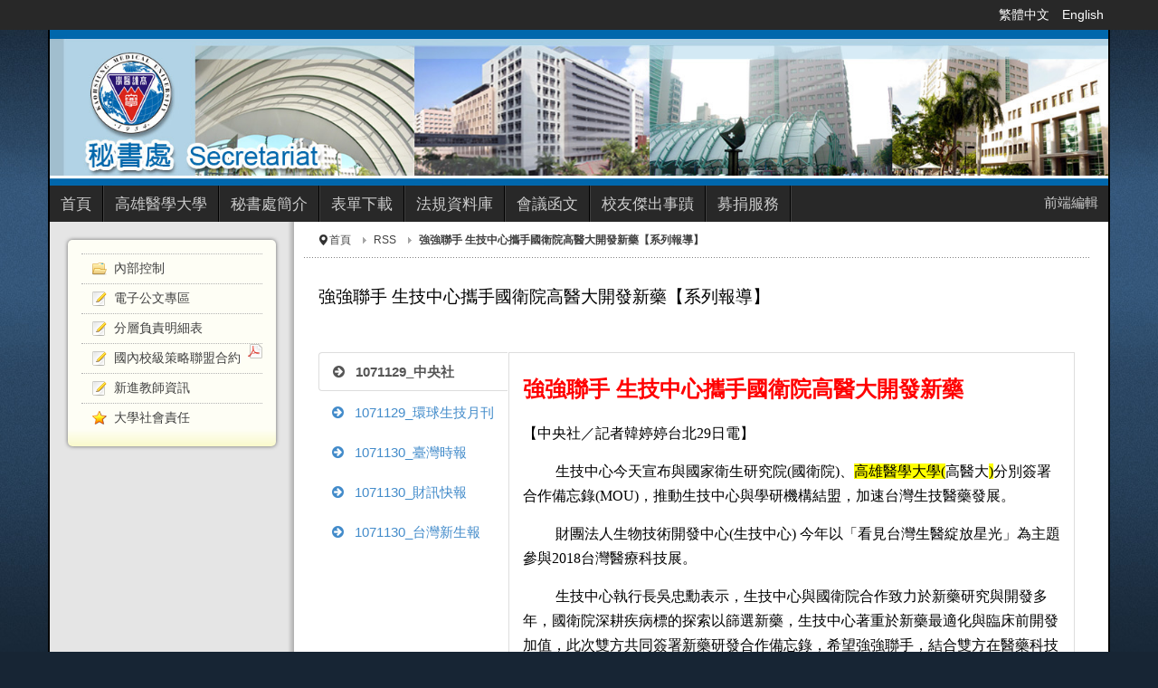

--- FILE ---
content_type: text/html; charset=utf-8
request_url: https://sec.kmu.edu.tw/index.php/zh-TW/rss/1387-%E5%BC%B7%E5%BC%B7%E8%81%AF%E6%89%8B-%E7%94%9F%E6%8A%80%E4%B8%AD%E5%BF%83%E6%94%9C%E6%89%8B%E5%9C%8B%E8%A1%9B%E9%99%A2%E9%AB%98%E9%86%AB%E5%A4%A7%E9%96%8B%E7%99%BC%E6%96%B0%E8%97%A5%E3%80%90%E7%B3%BB%E5%88%97%E5%A0%B1%E5%B0%8E%E3%80%91
body_size: 55889
content:
<!DOCTYPE html>
<!-- jsn_epic_pro 6.2.3 -->
<html lang="" dir="ltr">
<head>
	<base href="https://sec.kmu.edu.tw/index.php/zh-TW/rss/1387-%E5%BC%B7%E5%BC%B7%E8%81%AF%E6%89%8B-%E7%94%9F%E6%8A%80%E4%B8%AD%E5%BF%83%E6%94%9C%E6%89%8B%E5%9C%8B%E8%A1%9B%E9%99%A2%E9%AB%98%E9%86%AB%E5%A4%A7%E9%96%8B%E7%99%BC%E6%96%B0%E8%97%A5%E3%80%90%E7%B3%BB%E5%88%97%E5%A0%B1%E5%B0%8E%E3%80%91" />
	<meta http-equiv="content-type" content="text/html; charset=utf-8" />
	<meta name="keywords" content="高雄醫學大學, 高醫, KMU, SEC, 秘書處" />
	<meta name="author" content="谷芸菲" />
	<meta name="description" content="高雄醫學大學 秘書處" />
	<meta name="generator" content="Joomla! - Open Source Content Management" />
	<title>高雄醫學大學 秘書處 - 強強聯手 生技中心攜手國衛院高醫大開發新藥【系列報導】</title>
	<link href="/templates/jsn_epic_pro/favicon.ico" rel="shortcut icon" type="image/vnd.microsoft.icon" />
	<link href="/media/system/css/modal.css?1cb775e2e2fdac8d9b7d2172c233ce0a" rel="stylesheet" type="text/css" />
	<link href="/media/com_attachments/css/attachments_hide.css" rel="stylesheet" type="text/css" />
	<link href="/media/com_attachments/css/attachments_list.css" rel="stylesheet" type="text/css" />
	<link href="/components/com_imageshow/assets/css/style.css" rel="stylesheet" type="text/css" />
	<link href="/plugins/system/jcemediabox/css/jcemediabox.css?1d12bb5a40100bbd1841bfc0e498ce7b" rel="stylesheet" type="text/css" />
	<link href="/plugins/system/jcemediabox/themes/standard/css/style.css?50fba48f56052a048c5cf30829163e4d" rel="stylesheet" type="text/css" />
	<link href="/plugins/system/jce/css/content.css?1cb775e2e2fdac8d9b7d2172c233ce0a" rel="stylesheet" type="text/css" />
	<link href="/media/jui/css/bootstrap.min.css?1cb775e2e2fdac8d9b7d2172c233ce0a" rel="stylesheet" type="text/css" />
	<link href="/media/jui/css/bootstrap-responsive.min.css?1cb775e2e2fdac8d9b7d2172c233ce0a" rel="stylesheet" type="text/css" />
	<link href="/media/jui/css/bootstrap-extended.css?1cb775e2e2fdac8d9b7d2172c233ce0a" rel="stylesheet" type="text/css" />
	<link href="/plugins/system/jsntplframework/assets/3rd-party/bootstrap/css/bootstrap-frontend.min.css" rel="stylesheet" type="text/css" />
	<link href="/plugins/system/jsntplframework/assets/3rd-party/bootstrap/css/bootstrap-responsive-frontend.min.css" rel="stylesheet" type="text/css" />
	<link href="/templates/system/css/system.css" rel="stylesheet" type="text/css" />
	<link href="/templates/system/css/general.css" rel="stylesheet" type="text/css" />
	<link href="/templates/jsn_epic_pro/css/template.css" rel="stylesheet" type="text/css" />
	<link href="/templates/jsn_epic_pro/css/template_pro.css" rel="stylesheet" type="text/css" />
	<link href="/templates/jsn_epic_pro/css/colors/blue.css" rel="stylesheet" type="text/css" />
	<link href="/templates/jsn_epic_pro/css/styles/custom.css" rel="stylesheet" type="text/css" />
	<link href="/templates/jsn_epic_pro/css/jsn_iconlinks.css" rel="stylesheet" type="text/css" />
	<link href="/templates/jsn_epic_pro/css/layouts/jsn_wide.css" rel="stylesheet" type="text/css" />
	<link href="/templates/jsn_epic_pro/css/layouts/jsn_mobile.css" rel="stylesheet" type="text/css" />
	<link href="/templates/jsn_epic_pro/css/font-icons/css/font-awesome.min.css" rel="stylesheet" type="text/css" />
	<link href="/templates/jsn_epic_pro/css/custom.css" rel="stylesheet" type="text/css" />
	<link href="/templates/jsn_epic_pro/css/custom_rei_fix.css" rel="stylesheet" type="text/css" />
	<link href="/templates/jsn_epic_pro/css/custom_rei_style.css" rel="stylesheet" type="text/css" />
	<link href="/templates/jsn_epic_pro/css/custom_rei_extend.css" rel="stylesheet" type="text/css" />
	<link href="/plugins/system/pagebuilder/assets/3rd-party/bootstrap3/css/bootstrap.min.css" rel="stylesheet" type="text/css" />
	<link href="/plugins/system/pagebuilder/assets/css/pagebuilder.css" rel="stylesheet" type="text/css" />
	<link href="/plugins/system/pagebuilder/assets/css/jsn-gui-frontend.css" rel="stylesheet" type="text/css" />
	<link href="/plugins/system/pagebuilder/assets/css/front_end.css" rel="stylesheet" type="text/css" />
	<link href="/plugins/system/pagebuilder/assets/css/front_end_responsive.css" rel="stylesheet" type="text/css" />
	<link href="/plugins/jsnpagebuilder/defaultelements/tab/assets/css/tab.css" rel="stylesheet" type="text/css" />
	<link href="/media/mod_languages/css/template.css?1cb775e2e2fdac8d9b7d2172c233ce0a" rel="stylesheet" type="text/css" />
	<style type="text/css">
	div.jsn-modulecontainer ul.menu-mainmenu ul,
	div.jsn-modulecontainer ul.menu-mainmenu ul li {
		width: 200px;
	}
	div.jsn-modulecontainer ul.menu-mainmenu ul ul {
		margin-left: 199px;
	}
	#jsn-pos-toolbar div.jsn-modulecontainer ul.menu-mainmenu ul ul {
		margin-right: 199px;
		margin-left : auto
	}
	div.jsn-modulecontainer ul.menu-sidemenu ul,
	div.jsn-modulecontainer ul.menu-sidemenu ul li {
		width: 200px;
	}
	div.jsn-modulecontainer ul.menu-sidemenu li ul {
		right: -200px;
	}
	body.jsn-direction-rtl div.jsn-modulecontainer ul.menu-sidemenu li ul {
		left: -200px;
		right: auto;
	}
	div.jsn-modulecontainer ul.menu-sidemenu ul ul {
		margin-left: 199px;
	}
	</style>
	<script type="application/json" class="joomla-script-options new">{"csrf.token":"934b5c533394020deee03d41378a8c96","system.paths":{"root":"","base":""},"system.keepalive":{"interval":840000,"uri":"\/index.php\/zh-tw\/component\/ajax\/?format=json"}}</script>
	<script src="/media/system/js/mootools-core.js?1cb775e2e2fdac8d9b7d2172c233ce0a" type="text/javascript"></script>
	<script src="/media/system/js/core.js?1cb775e2e2fdac8d9b7d2172c233ce0a" type="text/javascript"></script>
	<script src="/media/system/js/mootools-more.js?1cb775e2e2fdac8d9b7d2172c233ce0a" type="text/javascript"></script>
	<script src="/media/system/js/modal.js?1cb775e2e2fdac8d9b7d2172c233ce0a" type="text/javascript"></script>
	<script src="/media/jui/js/jquery.min.js?1cb775e2e2fdac8d9b7d2172c233ce0a" type="text/javascript"></script>
	<script src="/media/jui/js/jquery-noconflict.js?1cb775e2e2fdac8d9b7d2172c233ce0a" type="text/javascript"></script>
	<script src="/media/jui/js/jquery-migrate.min.js?1cb775e2e2fdac8d9b7d2172c233ce0a" type="text/javascript"></script>
	<script src="/media/com_attachments/js/attachments_refresh.js" type="text/javascript"></script>
	<script src="/media/system/js/caption.js?1cb775e2e2fdac8d9b7d2172c233ce0a" type="text/javascript"></script>
	<script src="/plugins/system/jcemediabox/js/jcemediabox.js?0c56fee23edfcb9fbdfe257623c5280e" type="text/javascript"></script>
	<script src="/media/jui/js/bootstrap.min.js?1cb775e2e2fdac8d9b7d2172c233ce0a" type="text/javascript"></script>
	<script src="/plugins/system/jsntplframework/assets/joomlashine/js/noconflict.js" type="text/javascript"></script>
	<script src="/plugins/system/jsntplframework/assets/joomlashine/js/utils.js" type="text/javascript"></script>
	<script src="/templates/jsn_epic_pro/js/jsn_template.js" type="text/javascript"></script>
	<script src="/templates/jsn_epic_pro/js/modernizr.custom.svg.js" type="text/javascript"></script>
	<script src="/plugins/system/pagebuilder/assets/js/joomlashine.noconflict.js" type="text/javascript"></script>
	<script src="/plugins/system/pagebuilder/assets/3rd-party/bootstrap3/js/bootstrap.min.js" type="text/javascript"></script>
	<!--[if lt IE 9]><script src="/media/system/js/polyfill.event.js?1cb775e2e2fdac8d9b7d2172c233ce0a" type="text/javascript"></script><![endif]-->
	<script src="/media/system/js/keepalive.js?1cb775e2e2fdac8d9b7d2172c233ce0a" type="text/javascript"></script>
	<script type="text/javascript">

		jQuery(function($) {
			SqueezeBox.initialize({});
			initSqueezeBox();
			$(document).on('subform-row-add', initSqueezeBox);

			function initSqueezeBox(event, container)
			{
				SqueezeBox.assign($(container || document).find('a.modal').get(), {
					parse: 'rel'
				});
			}
		});

		window.jModalClose = function () {
			SqueezeBox.close();
		};

		// Add extra modal close functionality for tinyMCE-based editors
		document.onreadystatechange = function () {
			if (document.readyState == 'interactive' && typeof tinyMCE != 'undefined' && tinyMCE)
			{
				if (typeof window.jModalClose_no_tinyMCE === 'undefined')
				{
					window.jModalClose_no_tinyMCE = typeof(jModalClose) == 'function'  ?  jModalClose  :  false;

					jModalClose = function () {
						if (window.jModalClose_no_tinyMCE) window.jModalClose_no_tinyMCE.apply(this, arguments);
						tinyMCE.activeEditor.windowManager.close();
					};
				}

				if (typeof window.SqueezeBoxClose_no_tinyMCE === 'undefined')
				{
					if (typeof(SqueezeBox) == 'undefined')  SqueezeBox = {};
					window.SqueezeBoxClose_no_tinyMCE = typeof(SqueezeBox.close) == 'function'  ?  SqueezeBox.close  :  false;

					SqueezeBox.close = function () {
						if (window.SqueezeBoxClose_no_tinyMCE)  window.SqueezeBoxClose_no_tinyMCE.apply(this, arguments);
						tinyMCE.activeEditor.windowManager.close();
					};
				}
			}
		};
		jQuery(window).on('load',  function() {
				new JCaption('img.caption');
			});JCEMediaBox.init({popup:{width:"",height:"",legacy:0,lightbox:0,shadowbox:0,resize:1,icons:1,overlay:1,overlayopacity:0.8,overlaycolor:"#000000",fadespeed:500,scalespeed:500,hideobjects:0,scrolling:"fixed",close:2,labels:{'close':'關閉','next':'下一步','previous':'上一步','cancel':'取消','numbers':'{$current} / {$total}'},cookie_expiry:"",google_viewer:0},tooltip:{className:"tooltip",opacity:0.8,speed:150,position:"br",offsets:{x: 16, y: 16}},base:"/",imgpath:"plugins/system/jcemediabox/img",theme:"standard",themecustom:"",themepath:"plugins/system/jcemediabox/themes",mediafallback:0,mediaselector:"audio,video"});
				JSNTemplate.initTemplate({
					templatePrefix			: "jsn_epic_pro_",
					templatePath			: "/templates/jsn_epic_pro",
					enableRTL				: 0,
					enableGotopLink			: 1,
					enableMobile			: 1,
					enableMobileMenuSticky	: 1,
					enableDesktopMenuSticky	: 0,
					responsiveLayout		: ["mobile","wide"],
					mobileMenuEffect		: "default"
				});
			jQuery(function($){ initTooltips(); $("body").on("subform-row-add", initTooltips); function initTooltips (event, container) { container = container || document;$(container).find(".hasTooltip").tooltip({"html": true,"container": "body"});} });
	</script>
	<meta name="viewport" content="width=device-width, initial-scale=1.0, maximum-scale=2.0" />

	<!-- html5.js and respond.min.js for IE less than 9 -->
	<!--[if lt IE 9]>
		<script src="http://html5shim.googlecode.com/svn/trunk/html5.js"></script>
		<script src="/plugins/system/jsntplframework/assets/3rd-party/respond/respond.min.js"></script>
	<![endif]-->
	<!-- Google tag (gtag.js) -->
<script async src="https://www.googletagmanager.com/gtag/js?id=G-51LMDBF39H"></script>
<script>
  window.dataLayer = window.dataLayer || [];
  function gtag(){dataLayer.push(arguments);}
  gtag('js', new Date());

  gtag('config', 'G-51LMDBF39H');
</script></head>
<body id="jsn-master" class="jsn-textstyle-custom jsn-color-blue jsn-direction-ltr jsn-responsive jsn-mobile jsn-joomla-30  jsn-com-content jsn-view-article jsn-itemid-687">
	<a name="top" id="top"></a>
		<div id="jsn-topbar">
		<div id="jsn-pos-topbar">
			<div class=" jsn-modulecontainer"><div class="jsn-modulecontainer_inner"><div class="jsn-modulecontent"><div class="mod-languages">

	<ul class="lang-inline" dir="ltr">
									<li class="lang-active">
			<a href="https://sec.kmu.edu.tw/index.php/zh-TW/rss/1387-%E5%BC%B7%E5%BC%B7%E8%81%AF%E6%89%8B-%E7%94%9F%E6%8A%80%E4%B8%AD%E5%BF%83%E6%94%9C%E6%89%8B%E5%9C%8B%E8%A1%9B%E9%99%A2%E9%AB%98%E9%86%AB%E5%A4%A7%E9%96%8B%E7%99%BC%E6%96%B0%E8%97%A5%E3%80%90%E7%B3%BB%E5%88%97%E5%A0%B1%E5%B0%8E%E3%80%91">
							繁體中文						</a>
			</li>
								<li>
			<a href="/index.php/en-gb/rss">
							English						</a>
			</li>
				</ul>

</div>
<div class="clearbreak"></div></div></div></div>
		</div>
		<div class="clearbreak"></div>
	</div>
		<div id="jsn-page" class="container">
		<div id="jsn-page-inner">
					<div id="jsn-header">
				<div id="jsn-logo" class="pull-left">
				<a href="/index.php" title=""><img src="/images/banners/108secbannerAUG.jpg" alt="" id="jsn-logo-desktop" /></a>				</div>
				<div id="jsn-headerright" class="pull-right">
								</div>
				<div class="clearbreak"></div>
			</div>
			<div id="jsn-body">
							<div id="jsn-menu">
									<div id="jsn-pos-mainmenu" >
						<div class=" jsn-modulecontainer"><div class="jsn-modulecontainer_inner"><div class="jsn-modulecontent"><span id="jsn-menu-toggle-parent" class="jsn-menu-toggle"><i class="fa fa-navicon"></i></span>
<ul class="menu-mainmenu">
	<li class="jsn-menu-mobile-control"><span class="close-menu"><i class="fa fa-times"></i></span></li> 
	<li  class="first"><a class="clearfix" href="/index.php/zh-tw/" >
		<span>
		<span class="jsn-menutitle">首頁</span>	</span>
</a></li><li  class="">		<a class=" clearfix" href="http://www.kmu.edu.tw/" target="_blank" >
						<span>
			<span class="jsn-menutitle">高雄醫學大學</span>			</span>
		</a>
</li><li  class="parent"><a class="clearfix" href="/index.php/zh-tw/秘書處簡介" >
		<span>
		<span class="jsn-menutitle">秘書處簡介</span>	</span>
</a><span class="jsn-menu-toggle"><i class="fa fa-navicon"></i></span><ul><li  class="first"><a class="clearfix" href="/index.php/zh-tw/秘書處簡介/secretary" >
		<span>
		<span class="jsn-menutitle">主任秘書</span>	</span>
</a></li><li  class=""><a class="clearfix" href="/index.php/zh-tw/秘書處簡介/secretary-2" >
		<span>
		<span class="jsn-menutitle">秘書</span>	</span>
</a></li><li  class=""><a class="clearfix" href="/index.php/zh-tw/秘書處簡介/the-first-group" >
		<span>
		<span class="jsn-menutitle">行政事務組</span>	</span>
</a></li><li  class=""><a class="clearfix" href="/index.php/zh-tw/秘書處簡介/the-second-group" >
		<span>
		<span class="jsn-menutitle">法規事務組</span>	</span>
</a></li><li  class=""><a class="clearfix" href="/index.php/zh-tw/秘書處簡介/the-fourth-group" >
		<span>
		<span class="jsn-menutitle">校友暨公共事務組</span>	</span>
</a></li><li  class="last"><a class="clearfix" href="/index.php/zh-tw/秘書處簡介/the-fourth-group-2" >
		<span>
		<span class="jsn-menutitle">事業發展組</span>	</span>
</a></li></ul></li><li  class="parent jsn-icon-download"><a class="clearfix" href="javascript: void(0)">
	<i class="jsn-icon-download "></i>	<span>
		<span class="jsn-menutitle">表單下載</span>	</span>
  </a>
<span class="jsn-menu-toggle"><i class="fa fa-navicon"></i></span><ul><li  class="first"><a class="clearfix" href="/index.php/zh-tw/forms-download/表單下載_行政事務" >
		<span>
		<span class="jsn-menutitle">行政事務</span>	</span>
</a></li><li  class=""><a class="clearfix" href="/index.php/zh-tw/forms-download/表單下載_法規事務" >
		<span>
		<span class="jsn-menutitle">法規事務</span>	</span>
</a></li><li  class=""><a class="clearfix" href="/index.php/zh-tw/forms-download/表單下載_校友暨公共事務" >
		<span>
		<span class="jsn-menutitle">校友暨公共事務</span>	</span>
</a></li><li  class="last"><a class="clearfix" href="/index.php/zh-tw/forms-download/表單下載_校務研究暨企劃" >
		<span>
		<span class="jsn-menutitle">校務研究暨企劃</span>	</span>
</a></li></ul></li><li  class="jsn-icon-online">		<a class=" clearfix" href="http://lawdb.kmu.edu.tw" target="_blank" >
			<i class="jsn-icon-online"></i>			<span>
			<span class="jsn-menutitle">法規資料庫</span>			</span>
		</a>
</li><li  class="parent jsn-icon-folder"><a class=" clearfix" href="/index.php/zh-tw/會議函文" target="_blank" >
	<i class="jsn-icon-folder "></i>	<span>
		<span class="jsn-menutitle">會議函文</span>	</span>
</a><span class="jsn-menu-toggle"><i class="fa fa-navicon"></i></span><ul><li  class="parent first">	<a class="clearfix" href="https://sec.kmu.edu.tw/index.php/zh-tw/會議函文" >
				<span>
		<span class="jsn-menutitle">校務會議紀錄</span>		</span>
	</a>
	<span class="jsn-menu-toggle"><i class="fa fa-navicon"></i></span><ul><li  class="first last"><a class="clearfix" href="/index.php/zh-tw/會議函文/校務會議/113學年度校務會議紀錄" >
		<span>
		<span class="jsn-menutitle">113學年度校務會議紀錄</span>	</span>
</a></li></ul></li><li  class="parent last">	<a class="clearfix" href="https://sec.kmu.edu.tw/index.php/zh-tw/會議函文" >
				<span>
		<span class="jsn-menutitle">行政會議紀錄</span>		</span>
	</a>
	<span class="jsn-menu-toggle"><i class="fa fa-navicon"></i></span><ul><li  class="first last"><a class="clearfix" href="/index.php/zh-tw/會議函文/行政會議紀錄/113學年度行政會議紀錄" >
		<span>
		<span class="jsn-menutitle">113學年度行政會議紀錄</span>	</span>
</a></li></ul></li></ul></li><li  class="parent"><a class="clearfix" href="javascript: void(0)">
		<span>
		<span class="jsn-menutitle">校友傑出事蹟</span>	</span>
  </a>
<span class="jsn-menu-toggle"><i class="fa fa-navicon"></i></span><ul><li  class="first jsn-icon-online">	<a class="clearfix" href="https://alumni.kmu.edu.tw/index.php/stories/歷屆傑出校友" >
		<i class="jsn-icon-online "></i>		<span>
		<span class="jsn-menutitle">歷屆傑出校友</span>		</span>
	</a>
	</li><li  class="jsn-icon-article">	<a class="clearfix" href="https://alumni.kmu.edu.tw/index.php/stories/歷屆榮譽校友" >
		<i class="jsn-icon-article "></i>		<span>
		<span class="jsn-menutitle">歷屆榮譽校友</span>		</span>
	</a>
	</li><li  class="">	<a class="clearfix" href="https://alumni.kmu.edu.tw/index.php/stories/歷屆校友榮獲高杏獎" >
				<span>
		<span class="jsn-menutitle">歷屆校友榮獲高杏獎</span>		</span>
	</a>
	</li><li  class="jsn-icon-online">	<a class="clearfix" href="https://alumni.kmu.edu.tw/index.php/stories/歷屆高醫人榮獲醫療奉獻獎" >
		<i class="jsn-icon-online "></i>		<span>
		<span class="jsn-menutitle">歷屆高醫人榮獲醫療奉獻獎</span>		</span>
	</a>
	</li><li  class="last"><a class="clearfix" href="/index.php/zh-tw/校友傑出事蹟/歷屆高醫人榮獲台灣醫療典範獎" >
		<span>
		<span class="jsn-menutitle">歷屆高醫人榮獲台灣醫療典範獎</span>	</span>
</a></li></ul></li><li  class="last jsn-icon-online"><a class="clearfix" href="/index.php/zh-tw/donations" >
	 <i class="jsn-icon-online "></i>	<span>
		<span class="jsn-menutitle">募捐服務</span>	</span>
</a></li></ul><div class="clearbreak"></div></div></div></div>
											</div>
													<span id="jsn-desktopswitch">
						<a href="#" onclick="javascript: JSNUtils.setTemplateAttribute('jsn_epic_pro_','mobile','no'); return false;"></a>
					</span>
					<span id="jsn-mobileswitch">
						<a href="#" onclick="javascript: JSNUtils.setTemplateAttribute('jsn_epic_pro_','mobile','yes'); return false;"></a>
					</span>
									<div id="jsn-pos-toolbar">
						<div class="display-dropdown jsn-modulecontainer"><div class="jsn-modulecontainer_inner"><h3 class="jsn-moduletitle"><span data-title="前端編輯"><span class="jsn-moduleicon">前端編輯</span></span></h3><div class="jsn-modulecontent"><form action="/index.php/zh-tw/rss" method="post" id="login-form" class="form-inline">
			<div class="pretext">
		<p>管理員身份可於登入後，進行網站的前端管理。</p>
		</div>
		<div class="userdata">
		<div id="form-login-username" class="control-group">
			<div class="controls">
				<div class="input-prepend input-append">
					<span class="add-on"><i class="icon-user tip" title="帳號"></i><label for="modlgn-username" class="element-invisible">帳號</label></span><input id="modlgn-username" type="text" name="username" class="input-small" tabindex="1" size="18" placeholder="帳號" /><a href="/index.php/zh-tw/component/users/?view=remind&amp;Itemid=328" class="btn hasTooltip" title="忘記你的帳號？"><i class="icon-question-sign"></i></a>
				</div>
			</div>
		</div>
		<div id="form-login-password" class="control-group">
			<div class="controls">
				<div class="input-prepend input-append">
					<span class="add-on"><i class="icon-lock tip" title="密碼"></i><label for="modlgn-passwd" class="element-invisible">密碼</label></span><input id="modlgn-passwd" type="password" name="password" class="input-small" tabindex="2" size="18" placeholder="密碼" /><a href="/index.php/zh-tw/component/users/?view=reset&amp;Itemid=328" class="btn hasTooltip" title="忘記你的密碼？"><i class="icon-question-sign"></i></a>
				</div>
			</div>
		</div>
					
					
				<div id="form-login-remember" class="control-group checkbox">
			<label for="modlgn-remember" class="control-label">記得我</label> <input id="modlgn-remember" type="checkbox" name="remember" class="inputbox" value="yes"/>
		</div>
				<div id="form-login-submit" class="control-group">
			<div class="controls">
				<button type="submit" tabindex="3" name="Submit" class="btn btn-primary btn">登入</button>
			</div>
		</div>
				<input type="hidden" name="option" value="com_users" />
		<input type="hidden" name="task" value="user.login" />
		<input type="hidden" name="return" value="[base64]" />
		<input type="hidden" name="934b5c533394020deee03d41378a8c96" value="1" />	</div>
	</form>
<div class="clearbreak"></div></div></div></div>
					</div>
					            <div class="clearbreak"></div>
				</div>
			
				<div id="jsn-content" class="jsn-hasleft ">
					<div id="jsn-content_inner"><div id="jsn-content_inner1"><div id="jsn-content_inner2"><div id="jsn-content_inner3"><div id="jsn-content_inner4"><div id="jsn-content_inner5"><div id="jsn-content_inner6"><div id="jsn-content_inner7" class="row-fluid">
								<div id="jsn-maincontent" class="span9 order2 offset3 row-fluid">
						<div id="jsn-maincontent_inner"><div id="jsn-maincontent_inner1"><div id="jsn-maincontent_inner2"><div id="jsn-maincontent_inner3"><div id="jsn-maincontent_inner4">
										<div id="jsn-centercol" class="span12 order1 "><div id="jsn-centercol_inner">
											<div id="jsn-breadcrumbs">
									<div id="jsn-pos-breadcrumbs" class="">
<ul class="breadcrumb ">
<li class="active"><span class="divider"><i class="icon-location" class="hasTooltip" title="你目前位置: "></i></span></li><li><a href="/index.php/zh-tw/" class="pathway">首頁</a><span class="divider"></span></li><li><a href="/index.php/zh-tw/rss" class="pathway">RSS</a></li><li><span class="divider"></span><span>強強聯手 生技中心攜手國衛院高醫大開發新藥【系列報導】</span></li></ul>	
</div>
								</div>
											<div id="jsn-mainbody-content" class=" jsn-hasmainbody">
													<div id="jsn-mainbody">
											<div id="system-message-container">
	</div>

											<div class="item-page" itemscope itemtype="https://schema.org/Article">
	<meta itemprop="inLanguage" content="zh-TW" />
	
		
	
		<div class="page-header">
					<h2 itemprop="name">
				強強聯手 生技中心攜手國衛院高醫大開發新藥【系列報導】			</h2>
									</div>

	
<div class="jsn-article-toolbar"><div class="clearfix"></div>
</div>

	
				
								<div class="articleBody" itemprop="articleBody">
		<p><div class='jsn-bootstrap3'><div id='epKzkW' class=' row'  ><div class="col-md-12 col-sm-12 col-xs-12" ><div class='jsn-bootstrap3 jsn-pagebuilder pb-element-container pb-element-tab' ><div class='tabbable tabs-left' id='tab_E06lyw'><ul class="nav nav-tabs"><li class='active'><a href='#pane_E06lyw_0' data-toggle='tab'><i class='fa-arrow-circle-right'></i>&nbsp;1071129_中央社</a></li><li ><a href='#pane_E06lyw_1' data-toggle='tab'><i class='fa-arrow-circle-right'></i>&nbsp;1071129_環球生技月刊</a></li><li ><a href='#pane_E06lyw_2' data-toggle='tab'><i class='fa-arrow-circle-right'></i>&nbsp;1071130_臺灣時報</a></li><li ><a href='#pane_E06lyw_3' data-toggle='tab'><i class='fa-arrow-circle-right'></i>&nbsp;1071130_財訊快報</a></li><li ><a href='#pane_E06lyw_4' data-toggle='tab'><i class='fa-arrow-circle-right'></i>&nbsp;1071130_台灣新生報</a></li></ul><div class='tab-content'>
			<div id='pane_E06lyw_0' class='tab-pane active ' style='min-height: 180px'>
				
<p class="MsoNormal"><b><span style="font-size: 18pt;" mso-hansi-font-family:calibri="" mso-bidi-font-family:="" mso-font-kerning:0pt=""><span style="color: #ff0000;">強強聯手 生技中心攜手國衛院高醫大開發新藥</span><span lang="EN-US"></span></span></b></p>
<p class="MsoNormal"><span style="font-family: 'Microsoft JhengHei'; font-size: 12pt;"><span mso-ascii-font-family:="" mso-hansi-font-family:calibri="">【中央社／記者韓婷婷台北</span><span lang="EN-US">29</span><span mso-ascii-font-family:calibri="" mso-hansi-font-family:calibri="" mso-no-proof:yes="">日電</span><span mso-ascii-font-family:calibri="" mso-hansi-font-family:="">】</span><span lang="EN-US"></span></span></p>
<p class="MsoNormal" style="text-indent: 27.0pt; mso-char-indent-count: 2.25;"><span style="font-family: 'Microsoft JhengHei'; font-size: 12pt;"><span mso-ascii-font-family:calibri="" mso-hansi-font-family:="" mso-no-proof:yes="">生技中心今天宣布與國家衛生研究院</span><span lang="EN-US">(</span><span mso-ascii-font-family:calibri="" mso-hansi-font-family:calibri="" mso-no-proof:yes="">國衛院</span><span lang="EN-US">)</span><span mso-ascii-font-family:calibri="" mso-hansi-font-family:calibri="" mso-no-proof:yes="">、<span style="background: yellow;">高雄醫學大學</span></span><span lang="EN-US" style="background: yellow;">(</span><span mso-ascii-font-family:calibri="" mso-hansi-font-family:="" mso-highlight:yellow="" mso-no-proof:yes="">高醫大</span><span lang="EN-US" style="background: yellow;">)</span><span mso-ascii-font-family:calibri="" mso-hansi-font-family:="" mso-no-proof:yes="">分別簽署合作備忘錄</span><span lang="EN-US">(MOU)</span><span mso-ascii-font-family:="" mso-hansi-font-family:calibri="" mso-no-proof:yes="">，推動生技中心與學研機構結盟，加速台灣生技醫藥發展。</span><span lang="EN-US"></span></span></p>
<p class="MsoNormal" style="text-indent: 27.0pt; mso-char-indent-count: 2.25;"><span style="font-family: 'Microsoft JhengHei'; font-size: 12pt;"><span mso-ascii-font-family:calibri="" mso-hansi-font-family:="" mso-no-proof:yes="">財團法人生物技術開發中心</span><span lang="EN-US">(</span><span mso-ascii-font-family:calibri="" mso-hansi-font-family:calibri="" mso-no-proof:yes="">生技中心</span><span lang="EN-US">) </span><span mso-ascii-font-family:calibri="" mso-hansi-font-family:calibri="" mso-no-proof:yes="">今年以「看見台灣生醫綻放星光」為主題參與</span><span lang="EN-US">2018</span><span mso-ascii-font-family:calibri="" mso-hansi-font-family:calibri="" mso-no-proof:yes="">台灣醫療科技展。</span><span lang="EN-US"></span></span></p>
<p class="MsoNormal" style="text-indent: 27.0pt; mso-char-indent-count: 2.25;"><span style="font-family: 'Microsoft JhengHei'; font-size: 12pt;"><span mso-ascii-font-family:calibri="" mso-hansi-font-family:="" mso-no-proof:yes="">生技中心執行長吳忠勳表示，生技中心與國衛院合作致力於新藥研究與開發多年，國衛院深耕疾病標的探索以篩選新藥，生技中心著重於新藥最適化與臨床前開發加值，此次雙方共同簽署新藥研發合作備忘錄，希望強強聯手，結合雙方在醫藥科技上的強項，並整合跨部會</span><span lang="EN-US">(</span><span mso-ascii-font-family:calibri="" mso-hansi-font-family:calibri="" mso-no-proof:yes="">經濟部與衛福部</span><span lang="EN-US">)</span><span mso-ascii-font-family:calibri="" mso-hansi-font-family:calibri="" mso-no-proof:yes="">資源與人才，以相互接棒創造更多合作機會。</span><span lang="EN-US"></span></span></p>
<p class="MsoNormal" style="text-indent: 27.0pt; mso-char-indent-count: 2.25;"><span style="font-family: 'Microsoft JhengHei'; font-size: 12pt;"><span mso-ascii-font-family:calibri="" mso-hansi-font-family:="" mso-no-proof:yes="">國衛院院長梁賡義指出，國衛院多年致力於研發小分子及生物藥兩個主軸，此次與生技中心合作能將國內新藥開發儘早強化選題與資源的整合，互補兩個單位的研發能量讓新藥產出更加有市場潛力與競爭力，提升台灣新藥在國際市場上的能見度。</span><span lang="EN-US"></span></span></p>
<p><span style="font-size: 12pt; font-family: 'Microsoft JhengHei';" mso-ascii-font-family:calibri="" mso-hansi-font-family:calibri="" mso-bidi-font-family:="" mso-font-kerning:1="" mso-ansi-language:en-us="" mso-fareast-language:="" zh-tw="" mso-bidi-language:ar-sa="" mso-no-proof:yes="">吳忠勳表示，今天生技中心與高醫大共同簽約宣示參與亞洲天然物新藥研發聯盟，未來將持續在此亞洲天然資源合作架構下擔任台灣的產官學研窗口，串接更多台灣天然藥物開發的學研機構，將共同提出國家級的計畫與日本、泰國合作，提升台灣新藥科研與產業能力，讓台灣生醫在亞洲及國際舞台上發光。</span></p>

			</div>
			<div id='pane_E06lyw_1' class='tab-pane  ' style='min-height: 180px'>
				
<p class="MsoNormal"><b><span style="font-size: 18pt;" mso-hansi-font-family:calibri="" mso-bidi-font-family:="" mso-font-kerning:0pt=""><span style="color: #ff0000;">生技中心<span lang="EN-US">(DCB)</span>與國衛院、高醫大攜手 加速台灣新藥開發</span><span lang="EN-US"></span></span></b></p>
<p class="MsoNormal"><span style="font-family: 'Microsoft JhengHei'; font-size: 12pt;"><span mso-ascii-font-family:="" mso-hansi-font-family:calibri="">【環球生技月刊／記者李林璦】</span><span lang="EN-US"></span></span></p>
<p class="MsoNormal" style="text-indent: 27.0pt; mso-char-indent-count: 2.25;"><span style="font-family: 'Microsoft JhengHei'; font-size: 12pt;"><span mso-ascii-font-family:calibri="" mso-hansi-font-family:="" mso-no-proof:yes="">今</span><span lang="EN-US">(29)</span><span mso-ascii-font-family:calibri="" mso-hansi-font-family:="" mso-no-proof:yes="">，財團法人生物技術開發中心</span><span lang="EN-US">(</span><span mso-ascii-font-family:calibri="" mso-hansi-font-family:calibri="" mso-no-proof:yes="">生技中心</span><span lang="EN-US">)</span><span mso-ascii-font-family:calibri="" mso-hansi-font-family:calibri="" mso-no-proof:yes="">分別與國家衛生研究院、<span style="background: yellow;">高雄醫學大學</span>於台灣醫療科技展簽署兩份合作備忘錄</span><span lang="EN-US">(MOU)</span><span mso-ascii-font-family:calibri="" mso-hansi-font-family:calibri="" mso-no-proof:yes="">，促成生技中心與學研機構結盟，不僅將與國衛院攜手進行小分子藥物與生物藥的開發，另外，並與高醫大學共同簽約宣示參與亞洲天然物新藥研發聯盟，促進亞洲天然藥物開發，加速台灣生物科技發展。</span><span lang="EN-US"></span></span></p>
<p class="MsoNormal" style="text-indent: 27.0pt; mso-char-indent-count: 2.25;"><span style="font-family: 'Microsoft JhengHei'; font-size: 12pt;"><span mso-ascii-font-family:calibri="" mso-hansi-font-family:="" mso-no-proof:yes="">生技中心吳忠勳執行長、國衛院梁賡義院長、<span style="background: yellow;">高雄醫學大學吳永昌教授</span>今日出席簽約儀式，並邀請到衛福部劉麗玲技監、施養志技監蒞臨簽約會場見證，期許透過深化學研鏈結，加速國內新藥開發，參與國際研發聯盟，提升台灣醫療科技能量。</span><span lang="EN-US"></span></span></p>
<p class="MsoNormal" style="text-indent: 27.0pt; mso-char-indent-count: 2.25;"><span style="font-family: 'Microsoft JhengHei'; font-size: 12pt;"><span mso-ascii-font-family:calibri="" mso-hansi-font-family:="" mso-no-proof:yes="">生技中心吳忠勳執行長表示，本次與國衛院合作，盼能讓國衛院的研發成果，透過生技中心衍生加值研發及商品化服務，鏈結我國生技新藥產業端，加速台灣整體新藥產業的發展。</span> <span lang="EN-US"></span></span></p>
<p class="MsoNormal" style="text-indent: 27.0pt; mso-char-indent-count: 2.25;"><span style="font-family: 'Microsoft JhengHei'; font-size: 12pt;"><span mso-ascii-font-family:calibri="" mso-hansi-font-family:="" mso-no-proof:yes="">國衛院梁賡義院長亦表示，國衛院長期深耕於研發小分子及生物藥兩個主軸，已累積許多候選藥物，此次與生技中心合作，生技中心在我國生技醫藥產業價值鏈中扮演第二棒孵育加值的角色，承接第一棒學研界的新藥探索成果，進行臨床前開發與加值後，再移轉至第三棒生技醫藥廠商，能將國內新藥開發儘早強化選題與資源的整合，互補二個單位的研發能量讓新藥產出更加有市場潛力與競爭力，更有效的整合運用資源，以提升台灣新藥在國際市場上的能見度。</span><span lang="EN-US"></span></span></p>
<p class="MsoNormal" style="text-indent: 27.0pt; mso-char-indent-count: 2.25;"><span style="font-family: 'Microsoft JhengHei'; font-size: 12pt;"><span mso-ascii-font-family:calibri="" mso-hansi-font-family:="" mso-no-proof:yes="">另外，生技中心吳忠勳執行長同時也身兼經濟部生醫推動主任，他表示，今年</span><span lang="EN-US">10</span><span mso-ascii-font-family:calibri="" mso-hansi-font-family:calibri="" mso-no-proof:yes="">月</span><span lang="EN-US">12</span><span mso-ascii-font-family:calibri="" mso-hansi-font-family:calibri="" mso-no-proof:yes="">日經濟部生醫推動小組與日本東京製藥協會</span><span lang="EN-US">(JPMA)</span><span mso-ascii-font-family:calibri="" mso-hansi-font-family:calibri="" mso-no-proof:yes="">及泰國生命科學中心</span><span lang="EN-US">Thailand Center of Excellence for Life Sciences(TCELS)</span><span mso-ascii-font-family:="" mso-hansi-font-family:calibri="" mso-no-proof:yes="">簽署三方合作意向書，盼與泰、日共同建立亞洲天然物新藥研發聯盟。因此，邀請具有雄厚研發能量的高雄醫學大學共同合作，搭建台泰日在國際天然物新藥的合作舞台。</span> <span lang="EN-US"></span></span></p>
<p class="MsoNormal" style="text-indent: 27.0pt; mso-char-indent-count: 2.25;"><span style="font-family: 'Microsoft JhengHei'; font-size: 12pt;"><span mso-ascii-font-family:calibri="" mso-hansi-font-family:="" mso-no-proof:yes="">生技中心紀威光副執行長表示，希望與高醫攜手運用台灣天然資源來篩選新的藥物，也將透過與日本、泰國合作共同開發針對亞洲地區民眾的藥物，造服亞洲患者，未來也將會延伸到亞洲其他國家，讓台灣接軌國際，擦出更多火花。</span> <span lang="EN-US"></span></span></p>
<p class="MsoNormal" style="text-indent: 27.0pt; mso-char-indent-count: 2.25;"><span style="font-family: 'Microsoft JhengHei'; font-size: 12pt;"><span mso-ascii-font-family:calibri="" mso-hansi-font-family:="" mso-no-proof:yes="">高雄醫學大學吳永昌教授則說明，台灣天然物研究早在</span><span lang="EN-US">1990</span><span mso-ascii-font-family:calibri="" mso-hansi-font-family:calibri="" mso-no-proof:yes="">年代就開始發展，研發能量並不輸歐美日，</span><span lang="EN-US">2003</span><span mso-ascii-font-family:calibri="" mso-hansi-font-family:calibri="" mso-no-proof:yes="">年科技部推動生技製藥國家級計畫更啟蒙台灣所有天然藥物、小分子新藥，臺灣研發能量十分亮眼，將為建立亞洲天然物新藥研發聯盟的重要角色。</span><span lang="EN-US"></span></span></p>
<p class="MsoNormal" style="text-indent: 27.0pt; mso-char-indent-count: 2.25;"><span style="font-family: 'Microsoft JhengHei'; font-size: 12pt;" mso-ascii-font-family:calibri="" mso-hansi-font-family:="" mso-no-proof:yes="">生技中心未來將持續在此亞洲天然資源合作架構下擔任台灣的產官學研窗口，串接更多台灣天然藥物開發的學研機構，將共同提出國家級的計畫與日本、泰國合作，提升台灣新藥科研與產業能力，讓台灣生醫在亞洲及國際舞台上發光。</span></p>
<p><img style="display: block; margin-left: auto; margin-right: auto;" src="/images/kmu_news/2018-11月/1071129環球生技月刊.jpg" alt="1071129環球生技月刊" /></p>
<p class="MsoNormal" style="text-align: center;"><span style="font-family: 'Microsoft JhengHei'; font-size: 12pt;"><span mso-ascii-font-family:calibri="" mso-hansi-font-family:="" mso-themecolor:background1="" mso-themeshade:128="">生物技術開發中心</span><span lang="EN-US" style="color: gray;">(DCB)</span><span mso-ascii-font-family:calibri="" mso-hansi-font-family:calibri="" mso-themecolor:background1="" mso-themeshade:128="">與國衛院、高醫簽署兩項</span><span lang="EN-US" style="color: gray;">MOU </span><span mso-ascii-font-family:calibri="" mso-hansi-font-family:calibri="" mso-themecolor:background1="" mso-themeshade:128="">加速台灣新藥開發<br /></span><span lang="EN-US" style="color: gray;">(</span><span mso-ascii-font-family:calibri="" mso-hansi-font-family:calibri="" mso-themecolor:background1="" mso-themeshade:128="">左起</span><span lang="EN-US" style="color: gray;">DCB</span><span mso-ascii-font-family:calibri="" mso-hansi-font-family:calibri="" mso-themecolor:background1="" mso-themeshade:128="">張副執行長、資誠曾副所長、</span><span lang="EN-US" style="color: gray;">DCB</span><span mso-ascii-font-family:calibri="" mso-hansi-font-family:calibri="" mso-themecolor:background1="" mso-themeshade:128="">紀副執行長、衛福部劉技監、</span><span lang="EN-US" style="color: gray;">DCB</span><span mso-ascii-font-family:calibri="" mso-hansi-font-family:calibri="" mso-themecolor:background1="" mso-themeshade:128="">吳執行長、國衛院梁院長、衛福部施技監、北醫閻雲教授、高醫吳教授、國衛院陳所長</span><span lang="EN-US" style="color: gray;">)(</span><span mso-ascii-font-family:calibri="" mso-hansi-font-family:calibri="" mso-themecolor:background1="" mso-themeshade:128="">攝影</span><span lang="EN-US" style="color: gray;">/</span><span mso-ascii-font-family:calibri="" mso-hansi-font-family:calibri="" mso-themecolor:background1="" mso-themeshade:128="">李林璦</span><span lang="EN-US" style="color: gray;">)</span></span></p>

			</div>
			<div id='pane_E06lyw_2' class='tab-pane  ' style='min-height: 180px'>
				
<p class="MsoNormal"><b><span style="font-size: 18pt;" mso-hansi-font-family:calibri="" mso-bidi-font-family:="" mso-font-kerning:0pt=""><span style="color: #ff0000;">臺灣醫療科技展高醫秀能量</span><span lang="EN-US"></span></span></b></p>
<p class="MsoNormal"><span style="font-family: 'Microsoft JhengHei'; font-size: 12pt;"><span mso-ascii-font-family:="" mso-hansi-font-family:calibri="">【臺灣時報／記者洪創夫／高雄報導】</span><span lang="EN-US"></span></span></p>
<p class="MsoNormal" style="text-indent: 27.0pt; mso-char-indent-count: 2.25;"><span style="font-family: 'Microsoft JhengHei'; font-size: 12pt;"><span mso-ascii-font-family:calibri="" mso-hansi-font-family:="" mso-no-proof:yes="">未來高雄的生活會是什麼樣貌？<span style="background: yellow;">高雄醫學大學暨醫療體系</span>昨天以高速列車的概念北上參加「二零一八年臺灣醫療科技展」中，展期從昨天日起至十二月二日止，這項科技展將串連醫藥、長照、生技、電子及通訊等相關產業，勾勒出未來健康生活藍圖。</span><span lang="EN-US"></span></span></p>
<p class="MsoNormal" style="text-indent: 27.0pt; mso-char-indent-count: 2.25;"><span style="font-family: 'Microsoft JhengHei'; font-size: 12pt;"><span mso-ascii-font-family:calibri="" mso-hansi-font-family:="" mso-no-proof:yes="">由社團法人國家生技醫療產業策進會舉辦的臺灣醫療科技展，共有四百家企業單位參展，現場設置特色醫療、智慧醫療、醫用設備、精準醫療、生技製藥、農科健康、預防醫學、健康照護等八大主題館，並邀請海外重量級學者來臺交流，共同探討醫療臨床與產業合作之應用，是一場跨越領域的健康產業盛會。</span><span lang="EN-US"></span></span></p>
<p class="MsoNormal" style="text-indent: 27.0pt; mso-char-indent-count: 2.25;"><span style="font-family: 'Microsoft JhengHei'; font-size: 12pt;"><span mso-ascii-font-family:calibri="" mso-hansi-font-family:="" mso-no-proof:yes="">南台灣醫界的火車頭</span><span lang="EN-US">--</span><span mso-ascii-font-family:calibri="" mso-hansi-font-family:calibri="" mso-no-proof:yes="">高雄醫學大學醫療體系，以高速列車的概念北上參展，呈現乳癌數位醫療應用、智能機器人Ｐｅｐｐｅｒ互動、免費健康塑身電刺激體驗及ＶＲ互動體驗等未來健康生活藍圖，讓國內外民眾認識高醫醫療發展之能量。</span><span lang="EN-US"></span></span></p>
<p class="MsoNormal" style="text-indent: 27.0pt; mso-char-indent-count: 2.25;"><span style="font-family: 'Microsoft JhengHei'; font-size: 12pt;"><span mso-ascii-font-family:calibri="" mso-hansi-font-family:="" mso-no-proof:yes="">高醫體系設展於一樓醫療特色館Ｋ１００８號展區，現場以象徵快速行進的高速列車為造型發想，搭配顯目的企業識別與前衛設計，象徵掌舵手<span style="background: yellow;">鐘育志校長</span>帶領校院團隊蓄勢待發、勇往直前，以誠信篤實、同行致遠的治校理念，引領高醫體系醫療團隊開創全新局面。</span><span lang="EN-US"></span></span></p>
<p class="MsoNormal" style="text-indent: 27.0pt; mso-char-indent-count: 2.25;"><span style="font-size: 12pt; font-family: 'Microsoft JhengHei';" mso-ascii-font-family:calibri="" mso-hansi-font-family:calibri="" mso-bidi-font-family:="" mso-font-kerning:1="" mso-ansi-language:en-us="" mso-fareast-language:="" zh-tw="" mso-bidi-language:ar-sa="" mso-no-proof:yes="">展場內容從全人醫療照護需求出發，串連醫藥、電子、通訊、生技等相關產業，包括乳癌數位醫療應用、先進精準牙科展示、智能機器人互動、免費健康塑身電刺激體驗及ＶＲ互動體驗等，並舉辦多場醫療專業講座及衛教活動，呈現高醫體系產學合作之先進醫療科技、特色醫療與創新發展。</span></p>

			</div>
			<div id='pane_E06lyw_3' class='tab-pane  ' style='min-height: 180px'>
				
<p class="MsoNormal"><b><span style="font-size: 18pt;" mso-hansi-font-family:calibri="" mso-bidi-font-family:="" mso-font-kerning:0pt=""><span style="color: #ff0000;">產業：生技中心攜手國衛院、高醫大，學研鏈結展開新藥合作</span><span lang="EN-US"></span></span></b></p>
<p class="MsoNormal"><span style="font-family: 'Microsoft JhengHei'; font-size: 12pt;"><span mso-ascii-font-family:="" mso-hansi-font-family:calibri="">【財訊快報／何美如報導】</span><span lang="EN-US"></span></span></p>
<p class="MsoNormal" style="text-indent: 27.0pt; mso-char-indent-count: 2.25;"><span style="font-family: 'Microsoft JhengHei'; font-size: 12pt;"><span mso-ascii-font-family:calibri="" mso-hansi-font-family:="" mso-no-proof:yes="">生技中心盛大參與</span><span lang="EN-US">2018</span><span mso-ascii-font-family:="" mso-hansi-font-family:calibri="" mso-no-proof:yes="">台灣醫療科技展，</span><span lang="EN-US">29</span><span mso-ascii-font-family:calibri="" mso-hansi-font-family:calibri="" mso-no-proof:yes="">日更宣布與國衛院、<span style="background: yellow;">高醫大學</span>簽署兩份合作備忘錄</span><span lang="EN-US">(MOU)</span><span mso-ascii-font-family:calibri="" mso-hansi-font-family:calibri="" mso-no-proof:yes="">，推動學研機構結盟，結合雙方在醫藥科技上的強項，整合跨部會資源與人才，以相互接棒創造更多合作機會，及參與亞洲天然物新藥研發聯盟，以促進亞洲天然資源於藥品研發上之應用與開發，提升台灣新藥科研與產業能力。</span><span lang="EN-US"></span></span></p>
<p class="MsoNormal" style="text-indent: 27.0pt; mso-char-indent-count: 2.25;"><span style="font-family: 'Microsoft JhengHei'; font-size: 12pt;"><span mso-ascii-font-family:calibri="" mso-hansi-font-family:="" mso-no-proof:yes="">生技中心執行長吳忠勳、國衛院院長梁賡義、<span style="background: yellow;">高醫大學教授吳永昌</span></span><span lang="EN-US">29</span><span mso-ascii-font-family:calibri="" mso-hansi-font-family:calibri="" mso-no-proof:yes="">日共同出席簽約儀式，並邀請到衛福部劉麗玲技監、施養志技監蒞臨簽約會場見證，期許透過深化學研鏈結，加速國內新藥開發，參與國際研發聯盟，提升台灣醫療科技能量。</span><span lang="EN-US"></span></span></p>
<p class="MsoNormal" style="text-indent: 27.0pt; mso-char-indent-count: 2.25;"><span style="font-family: 'Microsoft JhengHei'; font-size: 12pt;"><span mso-ascii-font-family:calibri="" mso-hansi-font-family:="" mso-no-proof:yes="">國衛院深耕疾病標的探索以篩選新藥，生技中心著重於新藥最適化與臨床前開發加值，此次雙方共同簽屬新藥研發合作備忘錄，希望強強聯手，結合雙方在醫藥科技上的強項，並整合跨部會資源與人才，以相互接棒創造更多合作機會。</span><span lang="EN-US"></span></span></p>
<p class="MsoNormal" style="text-indent: 27.0pt; mso-char-indent-count: 2.25;"><span style="font-family: 'Microsoft JhengHei'; font-size: 12pt;"><span mso-ascii-font-family:calibri="" mso-hansi-font-family:="" mso-no-proof:yes="">生技中心吳忠勳執行長表示，本次與國衛院合作，盼能讓國衛院的研發成果，透過生技中心衍生加值研發及商品化服務，鏈結我國生技新藥產業端，加速台灣整體新藥產業的發展。國衛院梁賡義院長亦指出，此次與生技中心合作能將國內新藥開發儘早強化選題與資源的整合，互補二個單位的研發能量讓新藥產出更加有市場潛力與競爭力，提升台灣新藥在國際市場上的能見度。</span><span lang="EN-US"></span></span></p>
<p class="MsoNormal" style="text-indent: 27.0pt; mso-char-indent-count: 2.25;"><span style="font-family: 'Microsoft JhengHei'; font-size: 12pt;"><span mso-ascii-font-family:calibri="" mso-hansi-font-family:calibri="" mso-bidi-font-family:="" mso-font-kerning:1="" mso-ansi-language:en-us="" mso-fareast-language:="" zh-tw="" mso-bidi-language:ar-sa="" mso-no-proof:yes="">為促進亞洲天然資源於藥品研發上之應用與開發，經濟部生醫推動小組串聯日本製藥、台灣、泰國等多國合作進行天然物新藥開發，今年</span><span lang="EN-US" sans-serif="" mso-fareast-font-family:="" mso-bidi-font-family:="" mso-font-kerning:="" mso-ansi-language:en-us="" mso-fareast-language:zh-tw="" mso-bidi-language:="" ar-sa="" mso-no-proof:yes="">10</span><span mso-ascii-font-family:calibri="" mso-hansi-font-family:="" mso-bidi-font-family:="" mso-font-kerning:1="" mso-ansi-language:en-us="" mso-fareast-language:zh-tw="" mso-bidi-language:ar-sa="" mso-no-proof:yes="">月已推動台灣與日本東京製藥協會</span><span lang="EN-US" sans-serif="" mso-fareast-font-family:="" mso-bidi-font-family:="" mso-font-kerning:1="" mso-ansi-language:="" en-us="" mso-fareast-language:zh-tw="" mso-bidi-language:ar-sa="" mso-no-proof:yes="">(JPMA)</span><span mso-ascii-font-family:calibri="" mso-hansi-font-family:calibri="" mso-bidi-font-family:="" mso-font-kerning:1="" mso-ansi-language:en-us="" mso-fareast-language:="" zh-tw="" mso-bidi-language:ar-sa="" mso-no-proof:yes="">及泰國生命科學中心</span><span lang="EN-US" sans-serif="" mso-fareast-font-family:="" mso-bidi-font-family:="" mso-font-kerning:="" mso-ansi-language:en-us="" mso-fareast-language:zh-tw="" mso-bidi-language:="" ar-sa="" mso-no-proof:yes="">(TCELS)</span><span mso-ascii-font-family:calibri="" mso-hansi-font-family:="" mso-bidi-font-family:="" mso-font-kerning:1="" mso-ansi-language:en-us="" mso-fareast-language:zh-tw="" mso-bidi-language:ar-sa="" mso-no-proof:yes="">簽署三方合作意向書。生技中心與高醫大學共同簽約宣示參與亞洲天然物新藥研發聯盟，未來將持續在此亞洲天然資源合作架構下擔任台灣的產官學研窗口，串接更多台灣天然藥物開發的學研機構。</span></span></p>

			</div>
			<div id='pane_E06lyw_4' class='tab-pane  ' style='min-height: 180px'>
				
<p class="MsoNormal"><b><span style="font-size: 18pt;" mso-hansi-font-family:calibri="" mso-bidi-font-family:="" mso-font-kerning:0pt=""><span style="color: #ff0000;">高醫體系勾勒健康生活藍圖</span><span lang="EN-US"></span></span></b></p>
<p class="MsoNormal"><span mso-ascii-font-family:="" mso-hansi-font-family:calibri="">【<span style="font-family: 'Microsoft JhengHei'; font-size: 12pt;">台灣新生報／記者何弘斌／綜合報導】</span></span><span lang="EN-US" style="font-family: 'Microsoft JhengHei'; font-size: 12pt;"></span></p>
<p class="MsoNormal" style="text-indent: 27.0pt; mso-char-indent-count: 2.25;"><span style="font-family: 'Microsoft JhengHei'; font-size: 12pt;"><span mso-ascii-font-family:calibri="" mso-hansi-font-family:="" mso-highlight:yellow="" mso-no-proof:yes="">高雄醫學大學暨醫療體</span><span mso-ascii-font-family:calibri="" mso-hansi-font-family:="" mso-no-proof:yes="">系昨</span><span lang="EN-US">(</span><span mso-ascii-font-family:calibri="" mso-hansi-font-family:="" mso-no-proof:yes="">廿九</span><span lang="EN-US">)</span><span mso-ascii-font-family:calibri="" mso-hansi-font-family:="" mso-no-proof:yes="">日起至十二月二日止，在台北南港展覽館展出的「二○一八年臺灣醫療科技展」中，串連醫藥、長照、生技、電子及通訊等相關產業，勾勒出未來健康生活藍圖。</span><span lang="EN-US"></span></span></p>
<p class="MsoNormal" style="text-indent: 27.0pt; mso-char-indent-count: 2.25;"><span style="font-family: 'Microsoft JhengHei'; font-size: 12pt;"><span mso-ascii-font-family:calibri="" mso-hansi-font-family:="" mso-no-proof:yes="">高雄醫學大學醫療體系以高速列車的概念北上參展，呈現乳癌數位醫療應用、智能機器人</span><span lang="EN-US">Pepper</span><span mso-ascii-font-family:calibri="" mso-hansi-font-family:calibri="" mso-no-proof:yes="">互動、免費健康塑身電刺激體驗及</span><span lang="EN-US">VR</span><span mso-ascii-font-family:calibri="" mso-hansi-font-family:calibri="" mso-no-proof:yes="">互動體驗等未來健康生活藍圖，讓國內外民眾認識高醫醫療發展之能量。</span><span lang="EN-US"></span></span></p>

			</div></div></div></div></div></div></div></p> <div class="attachmentsContainer">

<div class="attachmentsList" id="attachmentsList_com_content_default_1387"></div>

</div>	</div>
								</div>
										</div>
												</div>
				        				</div></div> <!-- end centercol -->
	        					</div></div></div></div></div></div> <!-- end jsn-maincontent -->
									<div id="jsn-leftsidecontent" class="span3 order1 offset-12">
							<div id="jsn-leftsidecontent_inner">
								<div id="jsn-pos-left">
									<div class="solid-1 jsn-icon-folder jsn-modulecontainer"><div class="jsn-modulecontainer_inner"><div><div><div class="jsn-modulecontent"><span id="jsn-menu-toggle-parent" class="jsn-menu-toggle"><i class="fa fa-navicon"></i></span>
<ul class="menu-sidemenu menu-iconmenu">
	<li class="jsn-menu-mobile-control"><span class="close-menu"><i class="fa fa-times"></i></span></li> 
	<li  class="first jsn-icon-folder"><a class="clearfix" href="/index.php/zh-tw/iso-and-ics" >
	 <i class="jsn-icon-folder "></i>	<span>
		<span class="jsn-menutitle">內部控制</span>	</span>
</a></li><li  class="jsn-icon-article"><a class="clearfix" href="/index.php/zh-tw/電子公文專區" >
	 <i class="jsn-icon-article "></i>	<span>
		<span class="jsn-menutitle">電子公文專區</span>	</span>
</a></li><li  class="jsn-icon-article"><a class="clearfix" href="/index.php/zh-tw/分層負責明細表" >
	 <i class="jsn-icon-article "></i>	<span>
		<span class="jsn-menutitle">分層負責明細表</span>	</span>
</a></li><li  class="jsn-icon-article">		<a class=" clearfix" href="https://sec.kmu.edu.tw/images/forms_download/行政事務組/高雄醫學大學國內校級策略聯盟合約清單114.11.13網頁更新版.pdf" target="_blank" >
			<i class="jsn-icon-article"></i>			<span>
			<span class="jsn-menutitle">國內校級策略聯盟合約</span>			</span>
		</a>
</li><li  class="jsn-icon-article">	<a class="clearfix" href="https://sec.kmu.edu.tw/images/forms_download/行政事務組/111學年度新進教師手冊秘書室彙整版1110725.odt" >
		<i class="jsn-icon-article "></i>		<span>
		<span class="jsn-menutitle">新進教師資訊</span>		</span>
	</a>
	</li><li  class="last jsn-icon-star"><a class="clearfix" href="/index.php/zh-tw/大學社會責任" >
	 <i class="jsn-icon-star "></i>	<span>
		<span class="jsn-menutitle">大學社會責任</span>	</span>
</a></li></ul><div class="clearbreak"></div></div></div></div></div></div>
								</div>
							</div>
						</div>
				                </div></div></div></div></div></div></div></div>
	            </div>
						</div>
							<div id="jsn-footer">
					<div id="jsn-footermodules" class="jsn-modulescontainer jsn-modulescontainer1 row-fluid">
										<div id="jsn-pos-footer" class="span12">
							<div class=" jsn-modulecontainer"><div class="jsn-modulecontainer_inner"><div class="jsn-modulecontent">
<div  >
	<div class="grid-layout" style="font-size: 14px;">
<div style="text-align: left;">
<p>2014&nbsp; ©&nbsp;高雄醫學大學 秘書處<br />建議使用 Chrome / Safari / Firefox 瀏覽</p>
</div>
<div style="text-align: left;">
<ul class="list-nobullet">
<li><b>校址：</b>高雄市三民區十全一路100號</li>
<li><b>電話：</b>07-312-1101 ext. 2101/2102/2103</li>
<li><b>傳真：</b>07-321-2062</li>
<li><b>信箱：</b><a href="mailto:sec@kmu.edu.tw">sec@kmu.edu.tw</a></li>
</ul>
</div>
</div>
<p>&nbsp;</p>
<p style="text-align: right;"><a href="/administrator/" target="_blank" rel="noopener">後台管理</a></p></div><div class="clearbreak"></div></div></div></div>
						</div>
										<div class="clearbreak"></div>
					</div>
				</div>
					</div>
	</div>
			<a id="jsn-gotoplink" href="https://sec.kmu.edu.tw/index.php/zh-TW/rss/1387-%E5%BC%B7%E5%BC%B7%E8%81%AF%E6%89%8B-%E7%94%9F%E6%8A%80%E4%B8%AD%E5%BF%83%E6%94%9C%E6%89%8B%E5%9C%8B%E8%A1%9B%E9%99%A2%E9%AB%98%E9%86%AB%E5%A4%A7%E9%96%8B%E7%99%BC%E6%96%B0%E8%97%A5%E3%80%90%E7%B3%BB%E5%88%97%E5%A0%B1%E5%B0%8E%E3%80%91#top">
			<span>Go to top</span>
		</a>
	
<div  >
	<script type="text/javascript">if (Modernizr.svg) { //Check SVG

	} else {
		alert("您的瀏覽器不支援本站視覺化效果, 建議您改用 Chrome 或 FireFox");
	};</script>
<p>&nbsp;</p></div>
</body>
</html>


--- FILE ---
content_type: text/css
request_url: https://sec.kmu.edu.tw/templates/jsn_epic_pro/css/custom_rei_fix.css
body_size: 1000
content:
div.grid-layout div.grid-lastcol div.grid-col_inner {
  margin-left: 0px !important;
  margin-right: 10px !important;
}
.pwebfblikebox.slidebox, .pwebfblikebox.sidebar, .pwebfblikebox.tab {
  z-index: 1999 !important;
}
.jsn-joomla-30 fieldset {
  padding: 19px !important;
}

/* rei fix JSN Sky Pro TobBar */
#jsn-pos-topbar {
  	margin: 0 auto;
	width: 960px;  
}
@media only screen and (min-width: 1200px) {
	#jsn-pos-topbar {
  		margin: 0 auto;
		width: 1170px;
	}
}
@media only screen and (max-width: 960px), (max-device-width: 960px) {
	#jsn-pos-topbar {
		margin: 0 auto;
    	width: auto;
    }	
}
@media only screen and (max-width: 480px), (max-device-width: 480px) {
	#jsn-pos-topbar .jsn-modulecontainer {
		float: none;
		text-align: center;
	}
}

/* sidemenu fix 2nd & 3rd */
ul.menu-sidemenu li ul,
ul.menu-sidemenu li ul li ul {
  z-index: 1999 !important;
}

#jsn-headerright {
	display: none;
}

.attachmentsList {
  font-size: 14px;
}

--- FILE ---
content_type: text/css
request_url: https://sec.kmu.edu.tw/templates/jsn_epic_pro/css/custom_rei_style.css
body_size: 2456
content:
body,
h1,
h2,
h3,
h4,
h5,
h6,
#jsn-gotoplink,
.page-header,
.subheading-category,
.componentheading,
.contentheading,
h3.jsn-moduletitle,
ul.menu-treemenu li a,
ul.menu-sidemenu li a,
#jsn-menu a,
#jsn-menu span,
body #jsn-menu ul.menu-mainmenu a,
body #jsn-menu ul.menu-mainmenu li a span {
  font-family: -apple-system, BlinkMacSystemFont, 'Segoe UI', "Microsoft JhengHei", Roboto, Oxygen, Ubuntu, Cantarell, 'Open Sans', 'Helvetica Neue', sans-serif !important;
}

#jsn-pos-mainbody-top {
  background-image: none;
}

table.style-trodd tbody tr:nth-child(odd) {
  background: #f2f2f2;
}
table.style-tdcenter tbody td {
  text-align: center !important;
}

table.table-style th {
  text-align: center;
}
table.table-style tbody th,		
table.table-style tbody td {		
	vertical-align: middle;		
	border-right: 1px solid #DEDEDE;		
	border-left: 1px solid #DEDEDE;		
}
table.table-style tbody th {		
	text-align: center;		
}		
table.table-style tbody td {		
	text-align: left;		
}

.text-header {
  font-size: 34px;
  line-height: 1.7em;
  font-weight: bold;
  margin-top: 1em;
}
.text-content {
  font-size: 16px;
  padding: 0 1em;
}
.text-content p, .text-content ul, .text-content ol {
  line-height: 1.7em;
  margin-top: 1em;
  margin-bottom: 1em;
}
.text-content p {
  text-indent: 2em;
}
.text-content ul,
.text-content ol {
  margin-right: 1em;
  margin-left: 1em;
}

.box-margin {
  margin-top: 20px !important;
  margin-bottom: 20px !important;
}
.thesis-author {
  font-weight: bold;
  text-decoration: underline;
}

.rei-radius-05 {
  -webkit-border-radius: 5px;
  -moz-border-radius: 5px;
  border-radius: 5px;
}
.rei-radius-10 {
  -webkit-border-radius: 10px;
  -moz-border-radius: 10px;
  border-radius: 10px;
}
.rei-radius-20 {
  -webkit-border-radius: 20px;
  -moz-border-radius: 20px;
  border-radius: 20px;
}

.rei-border-radius-05 {
  border: 1px solid rgba(0,0,0,0.17);
  -webkit-border-radius: 5px;
  -moz-border-radius: 5px;
  border-radius: 5px;
}
.rei-border-radius-10 {
  border: 1px solid rgba(0,0,0,0.17);
  -webkit-border-radius: 10px;
  -moz-border-radius: 10px;
  border-radius: 10px;
}
.rei-border-radius-20 {
  border: 1px solid rgba(0,0,0,0.17);
  -webkit-border-radius: 20px;
  -moz-border-radius: 20px;
  border-radius: 20px;
}

img.rei-article-thumb {
  float: left;
  width: 30%;
  margin: 5px 10px;
  padding: 5px;
  background: #FFF;
}
img.rei-image-border {
  margin: 2px;
  padding: 3px;
  border: 1px solid #e5e5e5;
}

--- FILE ---
content_type: text/css
request_url: https://sec.kmu.edu.tw/plugins/jsnpagebuilder/defaultelements/tab/assets/css/tab.css
body_size: 2421
content:
/**
 * @version    $Id$
 * @package    JSN_PageBuilder
 * @author     JoomlaShine Team <support@joomlashine.com>
 * @copyright  Copyright (C) 2012 JoomlaShine.com. All Rights Reserved.
 * @license    GNU/GPL v2 or later http://www.gnu.org/licenses/gpl-2.0.html
 *
 * Websites: http://www.joomlashine.com
 * Technical Support:  Feedback - http://www.joomlashine.com/contact-us/get-support.html
 */

/*** Tabs ***/
.jsn-bootstrap3 [id*="tab_"] {
	padding: 10px 0;
}
.jsn-bootstrap3 .tabbable .tab-content {
	overflow: auto;
}
.jsn-bootstrap3 .tabs-below .tab-content {
	margin-bottom: 0;
	border-bottom: none;
}
.jsn-bootstrap3 .tabs-below .nav-tabs li {
	margin: -1px 0 0;
}
.jsn-bootstrap3 .tabs-below .tab-content,
.jsn-bootstrap3 .tabs-left .tab-content,
.jsn-bootstrap3 .tabs-right .tab-content {
	border-top: 1px solid #DDD;
}
.jsn-bootstrap3 .tabs-left .nav-tabs {
	border-right: none;
	margin-right: -1px;
}
.jsn-bootstrap3 .tabs-right .nav-tabs {
	border-left: none;
	margin-left: -1px;
}
.jsn-bootstrap3 .tabs-left .nav-tabs li,
.jsn-bootstrap3 .tabs-right .nav-tabs li {
	margin: 0;
}
.jsn-bootstrap3 .tabs-below .nav-tabs {
	border-bottom: none;
	border-top: 1px solid #DDD;
}
.jsn-bootstrap3 .tabs-below .nav-tabs li.active a,.jsn-bootstrap3  .tabs-below .nav-tabs li.active a:hover {
	border-width: 0 1px 1px 1px;
	border-style: solid;
	border-color: #DDD;
	-webkit-border-radius: 0 0 4px 4px;
	   -moz-border-radius: 0 0 4px 4px;
	   		border-radius: 0 0 4px 4px;
}
.jsn-bootstrap3 .tabs-left > .nav-tabs > li,
.jsn-bootstrap3 .tabs-right > .nav-tabs > li {
	float: none;
}
.jsn-bootstrap3 .tabs-left > .nav-tabs {
	float: left;
}
.jsn-bootstrap3 .tabs-left .nav-tabs,
.jsn-bootstrap3 .tabs-right .nav-tabs,
.jsn-bootstrap3 .tabs-left .nav-tabs li a {
	border: none;
}
.jsn-bootstrap3 .tabs-left .nav-tabs li.active a,.jsn-bootstrap3  .tabs-left .nav-tabs li.active a:hover {
	border-width: 1px 0 1px 1px;
	border-style: solid;
	border-color: #DDD;
	-webkit-border-radius: 4px 0 0 4px;
	   -moz-border-radius: 4px 0 0 4px;
	   		border-radius: 4px 0 0 4px;
}
.jsn-bootstrap3 .tabs-right > .nav-tabs {
	float: right;
}
.jsn-bootstrap3 .tabs-right .nav-tabs li.active a,.jsn-bootstrap3 .tabs-right .nav-tabs li.active a:hover {
	border-width: 1px 1px 1px 0;
	border-style: solid;
	border-color: #DDD;
	-webkit-border-radius: 0 4px 4px 0;
	   -moz-border-radius: 0 4px 4px 0;
	   		border-radius: 0 4px 4px 0;
}

--- FILE ---
content_type: text/javascript
request_url: https://sec.kmu.edu.tw/plugins/system/jsntplframework/assets/joomlashine/js/utils.js
body_size: 46091
content:
/**
* @author    JoomlaShine.com http://www.joomlashine.com
* @copyright Copyright (C) 2008 - 2011 JoomlaShine.com. All rights reserved.
* @license   GNU/GPL v2 http://www.gnu.org/licenses/gpl-2.0.html
*/
var JSNUtils = {
	/* ============================== BROWSER ============================== */
	/**
	 * Encode double quote character to comply with Opera browser
	 * Add more rules here if needed
	 */
	encodeCookie: function(value) {
		return value.replace(/\"/g, '%22');
	},

	/**
	 * Decode double quote character back to normal
	 */
	decodeCookie: function(value) {
		return value.replace(/\%22/g, '"');
	},

	writeCookie: function (name,value,days){
		value = JSNUtils.encodeCookie(value);

		if (days) {
			var date = new Date();
			date.setTime(date.getTime()+(days*24*60*60*1000));
			var expires = "; expires="+date.toGMTString();
		} else expires = "";

		document.cookie = name+"="+value+expires+"; path=/";
	},

	readCookie: function (name){
		var nameEQ = name + "=";
		var ca = document.cookie.split(';');
		for(var i=0;i < ca.length;i++) {
			var c = ca[i];
			while (c.charAt(0)==' ') c = c.substring(1,c.length);
			if (c.indexOf(nameEQ) == 0) return JSNUtils.decodeCookie(c.substring(nameEQ.length,c.length));
		}
		return null;
	},

	isIE: function(version) {
		if (version == 'mobile') {
			return (navigator.userAgent.match(/IEMobile\/([0-9]+\.[0-9]+);/) != null);
		}

		return (navigator.appVersion.indexOf('MSIE ' + version + '.') > -1);
	},

	isIE7: function() {
		return JSNUtils.isIE(7);
	},

	setDesktopOnMobile: function() {
		if (JSNUtils.checkMobile()) {
			document.body.addClass('jsn-desktop-on-mobile');
		}
	},

	isDesktopViewOnMobile: function (params) {
		if (params) {
			if (JSNUtils.checkMobile()) {
				if (!params.responsiveLayout.length || !params.responsiveLayout.contains('mobile')) {
					document.body.addClass('jsn-desktop-on-mobile');
				}

				if (!params.enableMobile) {
					JSNUtils.initMenuForDesktopView(true);
				}
			}
		}

		return document.body.hasClass('jsn-mobile');
	},

	initMenuForDesktopView: function (checked) {
		if (checked) {
			var sitetools = document.id('jsn-sitetools-menu');

			if (sitetools) {
				sitetools.addClass('sitetool-desktop-on-mobile');
			}

			document.getElements('ul.menu-mainmenu').addClass('jsn-desktop-on-mobile');
		}
	},

	// Initialize scrolling effect for in-page anchor links
	initScrollToContent: function(stickyMenus) {
		if (window.jQuery) {
			jQuery(window).load(function() {
				jQuery('.jsn-menu-toggle + ul li.jsn-scroll > a').each(function(i, link) {
					jQuery(link).click(function(event) {
						event.preventDefault();

						var target = jQuery(jQuery(this).attr('href')), menu = jQuery('#jsn-menu');

						if (target.length) {
							var pos = target.offset();

							if (stickyMenus && menu) {
								if (stickyMenus.mobile == '1' && JSNUtils.checkMobile() && menu.hasClass('jsn-menu-sticky')) {
									pos.top -= menu.outerHeight() + menu.find('ul.menu-mainmenu').outerHeight();
								} else if (stickyMenus.desktop == '1' && (!JSNUtils.checkMobile() || document.body.hasClass('jsn-desktop-on-mobile'))) {
									pos.top -= menu.outerHeight();
								}
							}

							jQuery('html,body').animate({scrollTop: pos.top, scrollLeft: pos.left}, 500);
						}
					});
				});
			});
		} else if (typeof Fx != 'undefined' && typeof Fx.Scroll != 'undefined') {
			window.addEvent('load', function() {
				document.getElements('.jsn-menu-toggle + ul li.jsn-scroll > a').each(function(link) {
					link.addEvent('click', function(event) {
						event.preventDefault();

						var target = document.getElement(this.getAttribute('href')), menu = document.id('jsn-menu');

						if (target) {
							var pos = target.getPosition();

							if (stickyMenus && menu) {
								if (stickyMenus.mobile == '1' && JSNUtils.checkMobile() && menu.hasClass('jsn-menu-sticky')) {
									pos.y -= menu.getSize().y + menu.getElement('ul.menu-mainmenu').getSize().y;
								} else if (stickyMenus.desktop == '1' && (!JSNUtils.checkMobile() || document.body.hasClass('jsn-desktop-on-mobile'))) {
									pos.y -= menu.getSize().y;
								}
							}

							(this.__scrollFxObj = this.__scrollFxObj || new Fx.Scroll(window)).start(pos.x, pos.y);
						}
					});
				});
			});
		}

		// Handle switch in-page link state
		window.addEvent('load', function() {
			var anchors = document.getElements('ul.menu-mainmenu li a[href^="#"]'), targets = [], lastScrollTop,

			// Define function to activate a menu item
			activate = function(i) {
				anchors.each(function(anchor) {
					if (anchor.getParent().hasClass('active') && anchor.getAttribute('href') != '#' + targets[i].id) {
						// Clear current active state
						anchor.getParent().removeClass('active');
					} else if (!anchor.getParent().hasClass('active') && anchor.getAttribute('href') == '#' + targets[i].id) {
						// Set new active state
						anchor.getParent().addClass('active');
					}
				});
			};

			// Query for target element
			anchors.each(function(anchor) {
				if (document.getElement(anchor.getAttribute('href')) != null)
				{
					targets.push(document.getElement(anchor.getAttribute('href')));
				}
			});

			// Handle window scroll event
			window.addEvent('scroll', function() {
				var windowHeight = window.getSize().y, scrollHeight = window.getScrollSize().y, scrollTop = window.getScroll().y, diff;

				if (scrollTop == 0) {
					// To top, look for top-most element
					var top_most = 0, diff = targets[0].getPosition().y;

					for (var i = 1; i < targets.length; i++) {
						if (targets[i].getPosition().y < diff) {
							top_most = i;
							diff = targets[i].getPosition().y;
						}
					}

					activate(top_most);
				} else if (scrollHeight - scrollTop == windowHeight) {
					// To bottom, look for bottom-most element
					var bottom_most = targets.length - 1, diff = targets[targets.length - 1].getPosition().y;

					for (var i = 0; i < targets.length - 1; i++) {
						if (targets[i].getPosition().y > diff) {
							bottom_most = i;
							diff = targets[i].getPosition().y;
						}
					}

					activate(bottom_most);
				} else {
					// Scrolling either up or down
					for (var i = 0; i < targets.length; i++) {
						diff = targets[i].getPosition().y - scrollTop;

						if (diff < 0) {
							diff = 0 - diff;
						}

						if (diff < (windowHeight / 5)) {
							activate(i);
						}
					}
				}

				return true;
			}).fireEvent('scroll');
		});
	},

	getBrowserInfo: function(){
		var name = '';
		var version = '';
		var ua = navigator.userAgent.toLowerCase();
		var match = ua.match(/(opera|ie|firefox|chrome|version)[\s\/:]([\w\d\.]+)?.*?(safari|version[\s\/:]([\w\d\.]+)|$)/) || [null, 'unknown', 0];
		if (match[1] == 'version')
		{
			name = match[3];
		}
		else
		{
			name = match[1];
		}
		version = parseFloat((match[1] == 'opera' && match[4]) ? match[4] : match[2]);

		return {'name': name, 'version': version};
	},

	/* ============================== DEVICE ============================== */

	checkMobile: function(){
		var uagent = navigator.userAgent.toLowerCase(), isMobile = false, mobiles = [
			"midp","240x320","blackberry","netfront","nokia","panasonic",
			"portalmmm","sharp","sie-","sonyericsson","symbian",
			"windows ce","benq","mda","mot-","opera mini",
			"philips","pocket pc","sagem","samsung","sda",
			"sgh-","vodafone","xda","palm","iphone",
			"ipod","android", "ipad"
		];

		for (var i = 0; i < mobiles.length; i++) {
			if (uagent.indexOf(mobiles[i]) > -1) {
				isMobile = true;
			}
		}

		if (isMobile) {
			JSNUtils.isAppleDevice = /ipod|ipad|iphone/.test(uagent);
			JSNUtils.isWindowPhone = /windows phone/.test(uagent);
			JSNUtils.isAndroidDevice = /android/.test(uagent);
		}

		return isMobile;
	},

	getScreenWidth: function(){
		var screenWidth;

		if( typeof( window.innerWidth ) == 'number' )
		{
			// IE 9+ and other browsers
			screenWidth = window.innerWidth;
		}
		else if (document.documentElement && document.documentElement.clientWidth)
		{
			//IE 6 - 8
			screenWidth = document.documentElement.clientWidth;
		}

		return screenWidth;
	},

	checkSmartphone: function(){
		var screenWidth = JSNUtils.getScreenWidth(), isSmartphone = false;

		if (screenWidth >= 320 && screenWidth < 480)
		{
			isSmartphone = true;
		}

		return isSmartphone;
	},

	checkTablet: function(){
		var screenWidth = JSNUtils.getScreenWidth(), isTablet = false;

		if (screenWidth >= 481 && screenWidth < 1024)
		{
			isTablet = true;
		}

		return isTablet;
	},

	getScreenType: function(){
		var screenType;

		if (JSNUtils.checkSmartphone()) {
			screenType = 'smartphone';
		} else if (JSNUtils.checkTablet()) {
			screenType = 'tablet';
		} else {
			screenType = 'desktop';
		}

		return screenType;
	},


	/* ============================== DOM - GENERAL ============================== */

	addEvent: function(target, event, func){
		if (target.addEventListener){
			target.addEventListener(event, func, false);
			return true;
		} else if (target.attachEvent){
			var result = target.attachEvent("on"+event, func);
			return result;
		} else {
			return false;
		}
	},

	getElementsByClass: function(targetParent, targetTag, targetClass, targetLevel){
		var elements, tags, tag, tagClass;

		if(targetLevel == undefined){
			tags = targetParent.getElementsByTagName(targetTag);
		}else{
			tags = JSNUtils.getChildrenAtLevel(targetParent, targetTag, targetLevel);
		}

		elements = [];

		for(var i=0;i<tags.length;i++){
			tagClass = tags[i].className;
			if(tagClass != "" && JSNUtils.checkSubstring(tagClass, targetClass, " ", false)){
				elements[elements.length] = tags[i];
			}
		}

		return elements;
	},

	getFirstChild: function(targetEl, targetTagName){
		var nodes, node;
		nodes = targetEl.childNodes;
		for(var i=0;i<nodes.length;i++){
			node = nodes[i];
			if (node.tagName == targetTagName)
				return node;
		}
		return null;
	},

	getFirstChildAtLevel: function(targetEl, targetTagName, targetLevel){
		var child, nodes, node;
		nodes = targetEl.childNodes;
		for(var i=0;i<nodes.length;i++){
			node = nodes[i];
			if (targetLevel == 1) {
				if(node.tagName == targetTagName) return node;
			} else {
				child = JSNUtils.getFirstChildAtLevel(node, targetTagName, targetLevel-1);
				if(child != null) return child;
			}
		}
		return null;
	},

	getChildren: function(targetEl, targetTagName){
		var nodes, node;
		var children = [];
		nodes = targetEl.childNodes;
		for(var i=0;i<nodes.length;i++){
			node = nodes[i];
			if(node.tagName == targetTagName)
				children.push(node);
		}
		return children;
	},

	getChildrenAtLevel: function(targetEl, targetTagName, targetLevel){
		var children = [];
		var nodes, node;
		nodes = targetEl.childNodes;
		for(var i=0;i<nodes.length;i++){
			node = nodes[i];
			if (targetLevel == 1) {
				if(node.tagName == targetTagName) children.push(node);
			} else {
				children = children.concat(JSNUtils.getChildrenAtLevel(node, targetTagName, targetLevel-1));
			}
		}
		return children;
	},

	addClass: function(targetTag, targetClass){
		if(targetTag.className == ""){
			targetTag.className = targetClass;
		} else {
			if(!JSNUtils.checkSubstring(targetTag.className, targetClass, " ")){
				targetTag.className += " " + targetClass;
			}
		}
	},

	getViewportSize: function(){
		var myWidth = 0, myHeight = 0;

		if( typeof( window.innerWidth ) == 'number' ) {
			//Non-IE
			myWidth = window.innerWidth;
			myHeight = window.innerHeight;
		} else if( document.documentElement && ( document.documentElement.clientWidth || document.documentElement.clientHeight ) ) {
			//IE 6+ in 'standards compliant mode'
			myWidth = document.documentElement.clientWidth;
			myHeight = document.documentElement.clientHeight;
		} else if( document.body && ( document.body.clientWidth || document.body.clientHeight ) ) {
			//IE 4 compatible
			myWidth = document.body.clientWidth;
			myHeight = document.body.clientHeight;
		}

		return {width:myWidth, height:myHeight };
	},

	addURLPrefix: function(targetId)
	{
		var navUrl = window.location.href;
		var targetEl = document.getElementById(targetId);
		if(targetEl != undefined && targetEl.tagName.toUpperCase() == 'A')
		{
			orgHref = targetEl.href;
			targetEl.href = navUrl + ((navUrl.indexOf(orgHref) != -1)?'':orgHref);
		}
	},

	/* ============================== DOM - GUI ============================== */
	/* ============================== DOM - GUI - MENU ============================== */

	/**
	 * Reposition submenu if it goes off screen area.
	 */
	setSubmenuPosition: function(enableRTL)
	{
		// Skip repositioning submenu if mobile menu is active
		var toggle = document.getElement('span.jsn-menu-toggle');

		if (toggle && toggle.getStyle('display') != 'none') {
			return;
		}

		// Initialize parameters
		var maxSize, parents, enableRTL = enableRTL || false;

		// Get all parents
		parents = document.getElements('ul.menu-mainmenu > li.parent');

		if (!parents.length) return;

		// Add level to all submenus
		parents.each(function(parent) {
			var submenu = parent.getChildren('ul'), level = 0;

			while (submenu.length) {
				var tmp = [];

				// Increase submenu level
				level++;

				// Add class to indicate submenu level
				submenu.each(function(ul) {
					ul.addClass('jsn-submenu-level-' + level);

					// Get nested submenus
					ul.getElements('> li.parent > ul').each(function(nested) {
						tmp.push(nested);
					});
				});

				// Set nested submenus
				submenu = tmp;
			}

			// Store max level of submenu
			parent.jsnMaxSubmenuLevel = level;
		});

		// Declare some utilities
		var placeSubmenu = function(parent, flipBack) {
			var	width = 0, submenu = parent.getElement('ul.jsn-submenu-level-' + parent.jsnMaxSubmenuLevel),
				flipBack = flipBack || false, farLeft;

			// Calculate submenu's far-left offset
			if ((enableRTL && !flipBack) || (!enableRTL && flipBack)) {
				farLeft = parent.getPosition().x + parent.getSize().x;

				// Calculate far-left position when all nested submenus are expanded
				while (!submenu.hasClass('menu-mainmenu')) {
					farLeft -= submenu.getSize().x;

					// Travel back the DOM tree
					submenu = submenu.getParent().getParent();
				}
			} else if ((!enableRTL && !flipBack) || (enableRTL && flipBack)) {
				farLeft = parent.getPosition().x;

				// Calculate total width when all nested submenus are expanded
				while (!submenu.hasClass('menu-mainmenu')) {
					width += submenu.getSize().x;

					// Travel back the DOM tree
					submenu = submenu.getParent().getParent();
				}
			}
			
			if (typeof maxSize == 'undefined')
			{
				// Update max screen area
				var tmpWW = window.innerWidth
				|| document.documentElement.clientWidth
				|| document.body.clientWidth;

				var tmpWH = window.innerHeight
				|| document.documentElement.clientHeight
				|| document.body.clientHeight;
				
				maxSize = {x: tmpWW, y: tmpWH};
			}
			
			// Check if there is any submenu goes off screen when all nested submenus are expanded
			if (
				(((enableRTL && !flipBack) || (!enableRTL && flipBack)) && farLeft < 0)
				||
				(((!enableRTL && !flipBack) || (enableRTL && flipBack)) && farLeft + width > maxSize.x)
			) {
				if (!flipBack) {
					parent.addClass('jsn-submenu-flipback');

					// Check if there is any submenu goes off screen in the opposite side after flipping back
					placeSubmenu(parent, true);
				} else {
					parent.removeClass('jsn-submenu-flipback');
				}
			}
		},

		resizeHandler = function() {
			// Disable left-right scrolling
			document.body.setStyle('overflow-x', 'hidden');

			// Update max screen area
			maxSize = window.getSize();

			// Place all submenus
			parents.each(function(parent) {
				var submenus = parent.getElements('ul');

				// Restore original position for all submenu
				parent.removeClass('jsn-submenu-flipback');

				// Make sure all submenus is visible
				submenus.setStyle('display', 'block');

				// Place nested submenus
				placeSubmenu(parent);

				// Restore default visibility state for submenu
				submenus.setStyle('display', '');
			});

			// Restore original left-right scrolling
			document.body.setStyle('overflow-x', '');
		};

		// Handle window resize event
		window.addEvent('resize', function() {
			placeSubmenu.timer && clearTimeout(placeSubmenu.timer);
			placeSubmenu.timer = setTimeout(resizeHandler, 500);
		});

		// Place all submenus
		resizeHandler();
	},

	setMobileMenu: function(menuClass, effect)
	{
		if (JSNUtils.mobileMenuInitialized) {
			return;
		}

		var mobileEffect = '';
		
		if (typeof effect !== 'undefined' && effect != 'default')
		{
			mobileEffect = effect;
		}
		
		var toggle = function() {
			this.toggleClass("active");
			this.getNext("ul").toggleClass("jsn-menu-mobile");
			
			if (mobileEffect != '' && this.getProperty('id') == 'jsn-menu-toggle-parent')
			{
				var splitMobleEffectStr = mobileEffect.split("-");
				this.getNext("ul").toggleClass("jsn-menu-mobile-" + splitMobleEffectStr[0]);				
				this.getNext("ul").toggleClass("jsn-menu-mobile-" + mobileEffect);
				document.getElements("body").toggleClass("jsn-menu-mobile-" + mobileEffect);
				this.getNext("ul").removeAttribute('style');
				if (mobileEffect == 'push-left' || mobileEffect == 'push-right')
				{
					window.fireEvent('toggle-advanced-mobile-menu');
				}
			}

			document.getElements("." + menuClass + " .jsn-menu-toggle").each(function (item) {
				
				if (item.get('id') != 'jsn-menu-toggle-parent')
				{
					var a = item.getPrevious();

					if (a) {
						var size = a.getSize();

						item.setStyle('height', size.y);
					}
				}
			});
				
			if (mobileEffect != 'push-left' && mobileEffect != 'push-right')
			{	
				window.fireEvent('toggle-mobile-menu');
			}
		};

		if (document.getElements("ul.menu-mainmenu .jsn-menu-mobile-control").length)
		{	
			// Setup toggle for close trigger			
			document.getElements("ul." + menuClass + " .jsn-menu-mobile-control .close-menu").addEvent('click', function() {
				document.getElements("ul." + menuClass).each(function (item) {
					if (item.get('id') != 'jsn-tpl-megamenu')
					{
						item.getPrevious(".jsn-menu-toggle").fireEvent('click');
						//if (mobileEffect == 'push-left' || mobileEffect == 'push-right')
//						{
//							window.fireEvent('toggle-advanced-mobile-menu');
//						}
					}	
				});
				
			});
		}
		
		// Setup toggle for main trigger
		document.getElements("ul." + menuClass).getPrevious(".jsn-menu-toggle").each(function(e) {
			e && e.addEvent('click', toggle);
			
		});

		// Setup toggle for children triggers
		document.getElements("ul." + menuClass + " .jsn-menu-toggle").addEvent('click', toggle);

		if (mobileEffect != '')
		{
			var splitMobleEffectStr = mobileEffect.split("-");
			document.getElements("ul.menu-mainmenu").addClass("jsn-menu-mobile-" + splitMobleEffectStr[1]);
		}
		
		window.addEvent('resize', function () {
			if (window.getSize().x > 1024 && JSNUtils.getScreenType() == 'desktop') {
				document.getElements('ul.jsn-menu-mobile').removeClass('jsn-menu-mobile');
				if (mobileEffect != '')
				{
					var splitMobleEffectStr = mobileEffect.split("-");
					document.getElements("body").removeClass("jsn-menu-mobile-" + mobileEffect);
					document.getElements("ul.jsn-menu-mobile-" + splitMobleEffectStr[0]).removeClass("jsn-menu-mobile-" + splitMobleEffectStr[0]);
					document.getElements("ul.jsn-menu-mobile-" + mobileEffect).removeClass("jsn-menu-mobile-" + mobileEffect);
				}
			}
		});

		JSNUtils.mobileMenuInitialized = true;
	},

	setDesktopSticky: function(menuId) {
		// Check if sticky menu is enabled on mobile?
		if ((JSNUtils.checkMobile() || JSNUtils.getScreenType() != 'desktop') && !document.body.hasClass('jsn-desktop-on-mobile')) {
			return;
		}

		// Initialize sticky menu on desktop
		var header = document.id(menuId ? menuId : 'jsn-menu');

		window.addEvent('load', function() {
			var	headerPosition = header.getPosition(),
				menuHeight = header.getHeight(),
				placeHolder = new Element('div', {'class': 'jsn-menu-placeholder'});

			window.addEvent('scroll', function(event) {
				var windowScroll = window.getScroll();

				if (windowScroll.y > headerPosition.y) {
					header.addClass('jsn-menu-sticky');	
					placeHolder.inject(header, 'after');
					placeHolder.setStyle('height', menuHeight);
				} else {
					header.removeClass('jsn-menu-sticky');
					placeHolder.destroy();
				}
			});
		});
	},

	setMobileSticky: function(menuId) {
		// State that sticky menu is enabled on mobile
		JSNUtils.mobileStickyEnabled = true;

		// Get necessary elements
		var page = document.id('jsn-page'),
			menu = document.id(menuId ? menuId : 'jsn-menu'),
			menuToggler = menu.getElement('.jsn-menu-toggle'),
			mainMenu = menu.getElement('ul.menu-mainmenu'),
			menuSize = menu.getCoordinates(),
			menuPlacehoder = new Element('div', { 'id': 'jsn-menu-placeholder' }),
			menuParent = menu.getParent(),
			menuParentOffset = menuParent.getCoordinates(),
			menuLeft = menuSize.left,
			menuPaddingHorz = parseInt(menu.getStyle('padding-left')) + parseInt(menu.getStyle('padding-right')),
			menuBorderHorz = parseInt(menu.getStyle('border-left')) + parseInt(menu.getStyle('border-right')),
			isSticked = false,
			touchStartOffset = {},
			isFixedSupport = JSNUtils.isFixedSupport(),
			lastScrollTop = 0,
			menuOriginalWidth = menuSize.width;
		

		menuPlacehoder.setStyles({
			height: menuSize.height,
			margin: menu.getStyle('margin')
		});

		var getMaxMenuHeight = function () { return window.innerHeight - menuSize.height; };
		var getTouchDirection = function (touchEvent) { return touchEvent.touches[0].pageY > touchStartOffset.y ? 'up' : 'down'; };

		var resetMenuPosition = function () {
			var restorePoint = menuPlacehoder.getPosition().y;

			if (restorePoint == 0) {
				var parent = menuPlacehoder.getParent();

				while (parent.nodeName != 'BODY' && parent.getStyle('position') != 'relative') {
					parent = parent.getParent();
				}

				restorePoint = parent.getPosition().y;
				
			}

			if (window.getScroll().y < restorePoint) {
				menu
					.removeClass('jsn-menu-sticky jsn-mobile-menu-sticky')
					.removeAttribute('style');

				menuPlacehoder.dispose();
				mainMenu.setStyles({
					'max-height': 'auto',
					'overflow-y': 'hidden'
				});

				isSticked = false;
			}
		};

		var getMenuWidth = function (forceMenuWidth) {
			var menuWidth = forceMenuWidth || menuSize.width;

			if (!isNaN(menuPaddingHorz))
				menuWidth = menuWidth - menuPaddingHorz;

			if (!isNaN(menuBorderHorz))
				menuWidth = menuWidth - menuBorderHorz;

			return menuWidth;
		};
		
		var makeAdvancedMenuStick = function ()
		{		
			if (menu.hasClass('jsn-mobile-menu-sticky'))
			{	
				menuSize = menu.getCoordinates();
				menuLeft = menuSize.left;
				menu.setStyles({
					'left' : menuLeft,
					'width' : menuOriginalWidth,
					'position' : 'fixed',
					'top' : 0 ,
					'z-index' : 9999999
				});	
				updatePosition.longMenuFixed = false;
			}
		}
		
		var fx = new Fx.Morph(menu, { transition: Fx.Transitions.Expo.easeOut });
			fx.addEvent('complete', resetMenuPosition);

		var makeMenuStick = function () {
			var scrollTop = window.getScroll().y,
				menuOffsetTop = menu.getPosition().y;

			if (mainMenu.getStyle('display') == 'block' && !menu.hasClass('jsn-mobile-menu-sticky')) {
				return menu.setStyles({
					'left' : '',
					'width' : '',
					'position' : 'relative',
					'top' : '',
					'z-index' : ''
				});
			}

			if (scrollTop > menuOffsetTop && menuParent.getElement('#jsn-menu-placeholder') == null && isSticked == false) {
				if (fx.isRunning())
					fx.cancel();

				menuSize = menu.getCoordinates();
				menuLeft = menuSize.left;

				menu.addClass('jsn-menu-sticky jsn-mobile-menu-sticky').setStyles({
					'left' : menuLeft,
					'width' : getMenuWidth(),
					'position' : isFixedSupport ? 'fixed' : 'absolute',
					'top' : isFixedSupport ? 0 : scrollTop,
					'z-index' : 9999999
				});

				menuPlacehoder.inject(menu, 'before');

				isSticked = true;
			}
		};

		var updatePosition = function () {
			// Stick menu to top
			updatePosition.longMenuFixed || makeMenuStick();

			if (mainMenu.getStyle('display') == 'block' && !menu.hasClass('jsn-mobile-menu-sticky')) {
				return menu.setStyles({
					'left' : '',
					'width' : '',
					'position' : 'relative',
					'top' : '',
					'z-index' : ''
				});
			}

			var	scrollTop = window.getScroll().y,
				placeHoderOffset = menuPlacehoder.getPosition().y;

			// Check scrolling direction
			if (scrollTop >= lastScrollTop) {
				// User is scrolling to bottom of page
				if (getMaxMenuHeight() < mainMenu.getCoordinates().height) {
					// Menu is longer than the screen height
					if (!updatePosition.longMenuFixed) {
						// Switch menu to absolute position so user can scroll down to set the rest of the menu
						menu.setStyles({
							position : 'absolute',
							top : lastScrollTop
						});
					}

					// Store last scroll top
					lastScrollTop = scrollTop;

					return (updatePosition.longMenuFixed = true);
				}
			} else if (scrollTop < lastScrollTop) {
				// User is scrolling to top of page
				if (getMaxMenuHeight() < mainMenu.getCoordinates().height) {
					// Menu is longer than the screen height
					if (scrollTop <= menu.getPosition().y && updatePosition.longMenuFixed) {
						// Re-stick the menu to top of page
						menu.setStyles({
							position : isFixedSupport ? 'fixed' : 'absolute',
							top : isFixedSupport ? 0 : scrollTop
						});
		
						updatePosition.longMenuFixed = false;
					}
				}

				// Reset menu position if necessary
				resetMenuPosition();

				if (updatePosition.longMenuFixed)
				{
					// Store last scroll top
					return (lastScrollTop = scrollTop);
				}
			}

			// Pause re-position effect
			if (fx.isRunning()) fx.pause();

			// Reset menu position
			if (isSticked == true && placeHoderOffset > scrollTop && menu.getStyle('position') == 'fixed') {
				menu.setStyles({
					position : 'absolute',
					top : scrollTop,
					left : menuPlacehoder.getCoordinates().left,
					width : getMenuWidth()
				});

				fx.start({ top: placeHoderOffset });
			}

			// Update menu position
			else if (isSticked == true && menu.getStyle('position') == 'absolute') {
				var menuTop = menu.getPosition().y;

				fx.start({
					top: (placeHoderOffset > scrollTop) ? placeHoderOffset : scrollTop,
					left: menuPlacehoder.getCoordinates().left
				});
			}

			else {
				menu.setStyle('left', menuPlacehoder.getCoordinates().left);
			}

			// Store last scroll top
			lastScrollTop = scrollTop;
		};

		var updatePositionTimeout = null,
			updateMenuSizeTimeout = null,
			isMovedToTop = false,
			backupWindowScroll = null,
			pageHeight = page.getSize().y;

		window.addEvent('load', function () {
			clearTimeout(updatePositionTimeout);
			updatePositionTimeout = setTimeout(updatePosition, 100);
	
			window.addEvent('touchmove', makeMenuStick);
			window.addEvent('scroll', updatePosition);

			window.addEvent('resize', function () {
				clearTimeout(updateMenuSizeTimeout);
				updateMenuSizeTimeout = setTimeout(function () {
					if (isSticked == true) {
						menuSize = menuPlacehoder.getCoordinates();
						menu.setStyle('width', getMenuWidth());
						menuOriginalWidth = menuSize.width;
					}
					else {
						menuSize = menu.getCoordinates();
					}
				}, 100);
				
			});
	
			window.addEvent('orientationchange', updatePosition);
			window.addEvent('toggle-mobile-menu', updatePosition);
			window.addEvent('toggle-advanced-mobile-menu', makeAdvancedMenuStick);
			
		});
	},

	setDropdownModuleEvents: function ()
	{
		document.getElements('div.display-dropdown.jsn-modulecontainer h3.jsn-moduletitle')
			.addEvent('click', function (e) {
				var
				elm = e.target;
				while (!elm.hasClass('jsn-modulecontainer'))
					elm = elm.getParent();

				elm.toggleClass('jsn-dropdown-active');
			});
	},

	setMobileSitetool: function()
	{
		var siteToolPanel = document.id("jsn-sitetoolspanel");

		if (siteToolPanel)
		{
			siteToolPanel.getElements("li.jsn-sitetool-control").addEvent("click", function() {
				this.toggleClass("active");
			});
		}
	},

	getSelectMenuitemIndex: function(elementID)
	{
		var childs = document.id(elementID).childNodes;
		var count = childs.length;
		var index = 0;

		for (var i = 0; i < count; i++)
		{
			if(childs[i].className != undefined && childs[i].className.indexOf('parent') != -1)
			{
				if(childs[i].className.indexOf('active') != -1)
				{
					return index;
				}
				index++;
			}
		}
		return -1;
	},

	createImageMenu: function(menuId, imageClass){
		if (!document.getElementById) return;

		var list = document.getElementById(menuId);
		var listItems;

		var listItem;

		if(list != undefined) {
			listItems = list.getElementsByTagName("LI");
			for(i=0, j=0;i<listItems.length;i++){
				listItem = listItems[i];
				if (listItem.parentNode == list) {
					listItem.className += " " + imageClass + (j+1);
					j++;
				}
			}
		}
	},

	/* Set position of side menu sub panels */
	setSidemenuLayout: function(menuClass, rtlLayout)
	{
		var sidemenus, sidemenu, smChildren, smChild, smSubmenu;
		sidemenus = JSNUtils.getElementsByClass(document, "UL", menuClass);
		if (sidemenus != undefined) {
			for(var i=0;i<sidemenus.length;i++){
				sidemenu = sidemenus[i];
				smChildren = JSNUtils.getChildren(sidemenu, "LI");
				if (smChildren != undefined) {
					for(var j=0;j<smChildren.length;j++){
						smChild = smChildren[j];
						smSubmenu = JSNUtils.getFirstChild(smChild, "UL");
						if (smSubmenu != null) {
							if(rtlLayout == true) { smSubmenu.style.marginRight = smChild.offsetWidth+"px"; }
							else { smSubmenu.style.marginLeft = smChild.offsetWidth+"px"; }
						}
					}
				}
			}
		}
	},

	/* Set position of sitetools sub panel */
	setSitetoolsLayout: function(sitetoolsId, rtlLayout)
	{
		var sitetoolsContainer, parentItem, sitetoolsPanel, neighbour;
		sitetoolsContainer = document.getElementById(sitetoolsId);
		if (sitetoolsContainer != undefined) {
			parentItem = JSNUtils.getFirstChild(sitetoolsContainer, "LI");
			sitetoolsPanel = JSNUtils.getFirstChild(parentItem, "UL");
			if (rtlLayout == true) {
				sitetoolsPanel.style.marginRight = -1*(sitetoolsPanel.offsetWidth - parentItem.offsetWidth) + "px";
			} else {
				sitetoolsPanel.style.marginLeft = -1*(sitetoolsPanel.offsetWidth - parentItem.offsetWidth) + "px";
			}
		}
	},

	/* Change template setting stored in cookie */
	setTemplateAttribute: function(templatePrefix, attribute, value)
	{
		var templateParams = JSON.parse(JSNUtils.readCookie(templatePrefix + 'params')) || {};

		templateParams[attribute] = value;

		JSNUtils.writeCookie(templatePrefix + 'params', JSON.stringify(templateParams));

		window.location.reload(true);
	},

	createExtList: function(listClass, extTag, className, includeNumber){
		if (!document.getElementById) return;

		var lists = JSNUtils.getElementsByClass(document, "UL", listClass);
		var list;
		var listItems;
		var listItem;

		if(lists != undefined) {
			for(var j=0;j<lists.length;j++){
				list = lists[j];
				listItems = JSNUtils.getChildren(list, "LI");
				for(var i=0,k=0;i<listItems.length;i++){
					listItem = listItems[i];
					if(className !=''){
						listItem.innerHTML = '<'+ extTag + ' class='+className+'>' + (includeNumber?(k+1):'') + '</'+  extTag +'>' + listItem.innerHTML;
					}else{
						listItem.innerHTML = '<'+ extTag + '>' + (includeNumber?(k+1):'') + '</'+  extTag +'>' + listItem.innerHTML;
					}
					k++;
				}
			}
		}
	},

	createGridLayout: function(containerTag, containerClass, columnClass, lastcolumnClass) {
		var gridLayouts, gridLayout, gridColumns, gridColumn, columnsNumber;
		gridLayouts = JSNUtils.getElementsByClass(document, containerTag, containerClass);
		for(var i=0;i<gridLayouts.length;i++){
			gridLayout = gridLayouts[i];
			gridColumns = JSNUtils.getChildren(gridLayout, containerTag);
			columnsNumber = gridColumns.length;
			JSNUtils.addClass(gridLayout, containerClass + columnsNumber);
			JSNUtils.addClass(gridLayout, 'clearafter');
			for(var j=0;j<columnsNumber;j++){
				gridColumn = gridColumns[j];
				JSNUtils.addClass(gridColumn, columnClass);
				if(j == gridColumns.length-1) {
					JSNUtils.addClass(gridColumn, lastcolumnClass);
				}

				// Create inner container
				var inner = document.createElement('DIV');
				inner.setAttribute('class', columnClass + '_inner');

				// Move all container's children into inner container
				while (gridColumn.childNodes.length) {
					inner.appendChild(gridColumn.childNodes[0]);
				}

				// Append inner container into container
				gridColumn.appendChild(inner);
			}
		}
	},

	sfHover: function(menuId, menuDelay) {
		if(menuId == undefined) return;

		var delay = (menuDelay == undefined)?0:menuDelay;
		var pEl = document.getElementById(menuId);
		if (pEl != undefined) {
			var sfEls = pEl.getElementsByTagName("li");
			for (var i=0; i<sfEls.length; ++i) {
				sfEls[i].onmouseover=function() {
					clearTimeout(this.timer);
					if(this.className.indexOf("sfhover") == -1) {
						this.className += " sfhover";
					}
				};
				sfEls[i].onmouseout=function() {
					this.timer = setTimeout(JSNUtils.sfHoverOut.bind(this), delay);
				};
			}
		}
	},

	sfHoverOut: function() {
		clearTimeout(this.timer);
		this.className=this.className.replace(new RegExp(" sfhover\\b"), "");
	},

	setFontSize: function (targetId, fontSize){
		var targetObj = (document.getElementById) ? document.getElementById(targetId) : document.all(targetId);
		targetObj.style.fontSize = fontSize + '%';
	},

	setVerticalPosition: function(pName, pAlignment) {
		var targetElement = document.getElementById(pName);

		if (targetElement != undefined) {
			var topDelta, vpHeight, pHeight;
			vpHeight = (JSNUtils.getViewportSize()).height;
			pHeight = targetElement.offsetHeight;
			switch(pAlignment){
				case "top":
					topDelta = 0;
				break;

				case "middle":
					topDelta = Math.floor((100 - Math.round((pHeight/vpHeight)*100))/2);
				break;

				case "bottom":
					topDelta = 100 - Math.round((pHeight/vpHeight)*100);
				break;
			}

			topDelta = (topDelta < 0)?0:topDelta;

			targetElement.style.top = topDelta + "%";

			targetElement.style.visibility = "visible";
		}
	},

	// Keep this function for backward compatible with old template released before template framework v2
	setInnerLayout:function(elements)
	{
		var root = document.getElementById(elements[0]);
		var rootWidth = root ? root.offsetWidth : 0;
		var pleftWidth = 0;
		var pinnerleftWidth = 0;
		var prightWidth = 0;
		var pinnerrightWidth = 0;

		if (document.getElementById(elements[1]) != null) {
			pleftWidth = document.getElementById(elements[1]).offsetWidth;
		}

		if (document.getElementById(elements[3]) != null) {
			pinnerleftWidth = document.getElementById(elements[3]).offsetWidth;

			if (root) {
				var resultLeft = (pleftWidth + pinnerleftWidth)*100/rootWidth;
				root.firstChild.style.right = (100 - resultLeft) + "%";
				root.firstChild.firstChild.style.left = (100 - resultLeft) + "%";
			}
		}

		if(document.getElementById(elements[2]) != null) {
			prightWidth = document.getElementById(elements[2]).offsetWidth;
		}

		if(document.getElementById(elements[4]) != null) {
			pinnerrightWidth = document.getElementById(elements[4]).offsetWidth;

			if (root) {
				var resultRight = (prightWidth + pinnerrightWidth)*100/rootWidth;
				root.firstChild.firstChild.firstChild.style.left = (100 - resultRight) + "%";
				root.firstChild.firstChild.firstChild.firstChild.style.right = (100 - resultRight) + "%";
			}
		}
	},

	setupLayout: function(mapping)
	{
		// Define relationship between columns and their visual background elements
		mapping = mapping || {
			'jsn-leftsidecontent': ['jsn-content_inner'],
			'jsn-rightsidecontent': ['jsn-content_inner2'],
			'jsn-pos-innerleft': ['jsn-maincontent_inner1', 'jsn-mainbody-content-inner1'],
			'jsn-pos-innerright': ['jsn-maincontent_inner3', 'jsn-mainbody-content-inner3']
		};

		// Position visual background elements
		var container = document.id('jsn-content'), maxWidth, innerContainer, innerMaxWidth, width, flip, isLeft, isInner, column, background;

		if (!container) {
			return;
		}

		// Get container width
		maxWidth = container.getSize().x;

		for (var i in mapping) {
			// Check if this is a column at left side
			isLeft = i.match(/-(inner)?left/);

			// Check if this is an inner column
			isInner = i.match(/-(inner)/);

			// Get column element
			column = document.id(i);

			if (column) {
				// Get container of inner column
				if (isInner && !innerContainer) {
					innerContainer = column.getParent();

					while (!innerContainer.className.match(/span\d+ order\d+/) && innerContainer != container) {
						innerContainer = innerContainer.getParent();
					}

					innerMaxWidth = innerContainer.getSize().x;
				}

				// Simply continue if there is only one column
				if (column.getParent().getChildren().length == 1) {
					continue;
				}

				// Get column by visual order
				column = column.getParent().getElement('> .order' + (isLeft ? '1' : column.getParent().getChildren().length));

				if (!column) {
					continue;
				}

				if (!column.id.match(/-(inner)?(left|right)/)) {
					column = column.getParent().getElement('> .order' + (isLeft ? '2' : column.getParent().getChildren().length - 1));
				}

				// Get associated visual background element
				for (var j = 0; j < mapping[i].length; j++) {
					background = document.id(mapping[i][j]);

					if (background) {
						break;
					}
				}

				if (background) {
					var repositionElement;

					if (result = background.id.match(/^([^\d]+)(\d+)$/)) {
						repositionElement = document.id(result[1] + (parseInt(result[2]) + 1));
					} else {
						repositionElement = document.id(background.id + '1');
					}

					if (repositionElement) {
						flip = (isInner || column.hasClass('order' + (isLeft ? '1' : column.getParent().getChildren().length))) ? false : true;
						width = isLeft
							? ((flip ? column.getPosition(isInner ? innerContainer : container).x : column.getSize().x) / (isInner ? innerMaxWidth : maxWidth)) * 100
							: ((flip ? (isInner ? innerMaxWidth : maxWidth) - column.getPosition(isInner ? innerContainer : container).x - column.getSize().x : column.getSize().x) / (isInner ? innerMaxWidth : maxWidth)) * 100;

						// Position visual background element
						if (isLeft) {
							background.setStyle(flip ? 'left' : 'right', (flip ? width : 100 - width) + '%');
							repositionElement.setStyle(flip ? 'right' : 'left', (flip ? width : 100 - width) + '%');
						} else {
							background.setStyle(flip ? 'right' : 'left', (flip ? width : 100 - width) + '%');
							repositionElement.setStyle(flip ? 'left' : 'right', (flip ? width : 100 - width) + '%');
						}

						// Add class to indicate flipping state
						flip && background.addClass('jsn-flip');
					}
				}
			}
		}
	},

	setEqualHeight: function()
	{
		var containerClass = "jsn-horizontallayout";
		var columnClass = "jsn-modulecontainer_inner";
		var horizontallayoutObjs = document.getElements('.' + containerClass);
		var maxHeight = 0;
		Array.each(horizontallayoutObjs, function(item) {
			var columns = item.getElements('.'+columnClass);
			maxHeight = 0;
			Array.each(columns, function(col) {
				var coordinates = col.getCoordinates();
				if (coordinates.height > maxHeight) maxHeight = coordinates.height;
			});
			Array.each(columns, function(col) {
				col.setStyle('height',maxHeight);
			});
		});
	},


	/* ============================== MOOTOOLS ANIMATION ============================== */

	setToTopLinkCenter: function(rtl, jquery)
	{
		/* Min distance to be away from top for the link to be displayed */
		var min = 200;

		/* Determine RTL layout or not to set margin correctly */
		var marginFrom = "margin-left";
		if (rtl === true) {
			marginFrom = "margin-right";
		}

		if (jquery || window.jQuery) {
			var element = jQuery('#jsn-gotoplink');
			if (!element.length) return;
			element.hide();
			(jQuery(window).scrollTop() >= min) ? element.fadeIn() : element.fadeOut();
		} else if (typeof(MooTools) != 'undefined') {
			var element = document.id('jsn-gotoplink');
			if (!element) return;
			var elementHeight = element.getSize().y;

			element
				.setStyle('margin-left', -(element.getSize().x/2))
				.set('opacity','0')
				.fade((window.getScroll().y >= min) ? 'in' : 'out')
				.fade((window.getScroll().y >= min) ? 1 : 0);

			if (!JSNUtils.isFixedSupport()) {
			 	element.setStyle('position', 'absolute');
			 	window.addEvent('scroll', function () {
			 		var height = window.innerHeight;
			 		element.setStyle('bottom', 'auto');
			 		element.setStyle('top', window.getScroll().y + (height - elementHeight));
			 	});
			}
		}
	},

	isFixedSupport: function () {
		var userAgent = window.navigator.userAgent + '',
			isNexusS = /Nexus S/.test(userAgent),
			isSupported = !isNexusS;

		if (isSupported && (JSNUtils.isAppleDevice || JSNUtils.isAndroidDevice || JSNUtils.isWindowPhone)) {
			var pattern = JSNUtils.isWindowPhone ? /IEMobile\/([0-9]+\.[0-9]+);/ : /AppleWebKit\/([0-9]+\.[0-9]+)\s+/;

			if (pattern.test(userAgent)) {
				var result = pattern.exec(userAgent);
				var version = result[1];

				isSupported = ((JSNUtils.isAppleDevice || JSNUtils.isAndroidDevice) && JSNUtils.versionCompare(version, '534.1', '>='));
			}
		}

		return isSupported;
	},

	versionCompare: function (v1, v2, operator) {
	    this.php_js = this.php_js || {};
	    this.php_js.ENV = this.php_js.ENV || {};

	    var i = 0,
	        x = 0,
	        compare = 0,
	        vm = {
	            'dev': -6,
	            'alpha': -5,
	            'a': -5,
	            'beta': -4,
	            'b': -4,
	            'RC': -3,
	            'rc': -3,
	            '#': -2,
	            'p': -1,
	            'pl': -1
	        },

	        prepVersion = function (v) {
	            v = ('' + v).replace(/[_\-+]/g, '.');
	            v = v.replace(/([^.\d]+)/g, '.$1.').replace(/\.{2,}/g, '.');
	            return (!v.length ? [-8] : v.split('.'));
	        },

	        numVersion = function (v) {
	            return !v ? 0 : (isNaN(v) ? vm[v] || -7 : parseInt(v, 10));
	        };
	    v1 = prepVersion(v1);
	    v2 = prepVersion(v2);
	    x = Math.max(v1.length, v2.length);
	    for (i = 0; i < x; i++) {
	        if (v1[i] == v2[i]) {
	            continue;
	        }
	        v1[i] = numVersion(v1[i]);
	        v2[i] = numVersion(v2[i]);
	        if (v1[i] < v2[i]) {
	            compare = -1;
	            break;
	        } else if (v1[i] > v2[i]) {
	            compare = 1;
	            break;
	        }
	    }
	    if (!operator) {
	        return compare;
	    }

	    switch (operator) {
	    case '>':
	    case 'gt':
	        return (compare > 0);
	    case '>=':
	    case 'ge':
	        return (compare >= 0);
	    case '<=':
	    case 'le':
	        return (compare <= 0);
	    case '==':
	    case '=':
	    case 'eq':
	        return (compare === 0);
	    case '<>':
	    case '!=':
	    case 'ne':
	        return (compare !== 0);
	    case '':
	    case '<':
	    case 'lt':
	        return (compare < 0);
	    default:
	        return null;
	    }
	},

	setSmoothScroll: function(jquery)
	{
		// Detect mobile device
		JSNUtils.checkMobile();

		// Setup smooth scroll to top when go to top link is clicked
		if (!JSNUtils.isWindowPhone || !JSNUtils.isIE('mobile')) {
			if (jquery || window.jQuery) {
				jQuery('#jsn-gotoplink').click(function(e) {
					e.preventDefault();
					var gotoplinkOffset = jQuery('#top').offset().top;
					jQuery('html,body').animate({scrollTop: gotoplinkOffset}, 500);
					return false;
				});
			} else if (typeof Fx != 'undefined' && typeof Fx.SmoothScroll != 'undefined') {
				new Fx.SmoothScroll({
					duration: 300,
					links: '#jsn-gotoplink',
				}, window);
			}
		}
	},

	setFadeScroll: function(jquery)
	{
		var min = 200;
		if (jquery || window.jQuery) {
			var element = jQuery('#jsn-gotoplink');
			if(element == null) return false;

			jQuery(window).scroll(function () {
				(jQuery(window).scrollTop() >= min) ? element.fadeIn() : element.fadeOut();
			});
		} else if (typeof(MooTools) != 'undefined') {
			var element = document.id('jsn-gotoplink');
			if (element == null) return false;
			if (parseFloat(MooTools.version) < 1.2)
			{
				var fx = new Fx.Style(element, "opacity", {duration: 500});
				var inside = false;
				window.addEvent('scroll',function(e) {
					var position = window.getSize().scroll;
					var y = position.y;
					if (y >= min)
					{
						if (!inside)
						{
							inside = true;
							fx.start(0, 1);
						}
					}
					else
					{
						if (inside)
						{
							inside = false;
							fx.start(1, 0);
						}
					}
				}.bind(this));
			}
			else
			{
				window.addEvent('scroll',function(e) {
					element.fade((window.getScroll().y >= min) ? 'in' : 'out');
					element.fade((window.getScroll().y >= min) ? 1 : 0);
				}.bind(this));
			}
		}
	},

	/* ============================== TEXT ============================== */

	checkSubstring: function(targetString, targetSubstring, delimeter, wholeWord){
		if(wholeWord == undefined) wholeWord = false;
		var parts = targetString.split(delimeter);
		for (var i = 0; i < parts.length; i++){
			if (wholeWord && parts[i] == targetSubstring) return true;
			if (!wholeWord && parts[i].indexOf(targetSubstring) > -1) return true;
		}
		return false;
	},

	/* ============================== REMOVE DUPLICATE CSS3 TAG IN IE7 - CSS3 PIE ============================== */

	removeCss3Duplicate: function(className)
	{
		var element = document.getElements('.' + className);
		if (element != undefined)
		{
			element.each(function(e){
				var elementParent = e.getParent();
				var duplicateTag = elementParent.getChildren('css3-container');
				if (duplicateTag.length && duplicateTag.length > 1)
				{
					elementParent.removeChild(duplicateTag[0]);
				}
			});
		}
	}
};
